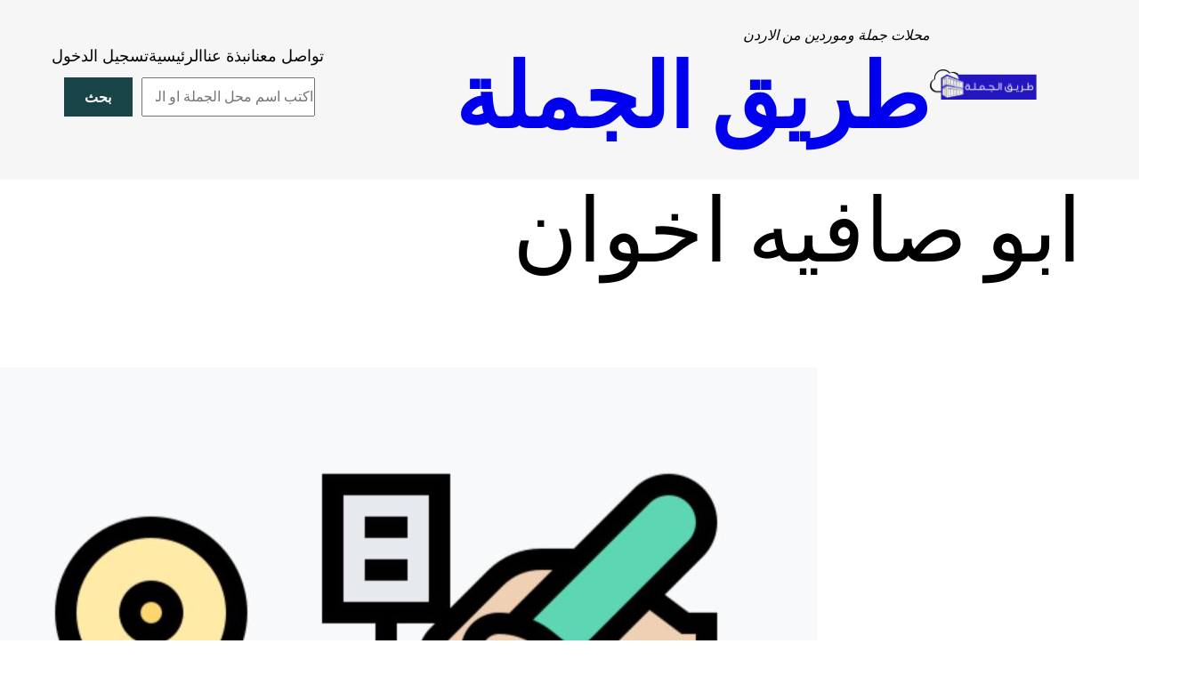

--- FILE ---
content_type: text/html; charset=UTF-8
request_url: https://jomlahway.com/%D8%AA%D8%AC%D9%87%D9%8A%D8%B2%D8%A7%D8%AA-%D9%85%D9%83%D8%AA%D8%A8%D9%8A%D8%A9/%D8%A7%D8%A8%D9%88-%D8%B5%D8%A7%D9%81%D9%8A%D9%87-%D8%A7%D8%AE%D9%88%D8%A7%D9%86/7084/
body_size: 23634
content:
<!DOCTYPE html>
<html dir="rtl" lang="ar" prefix="og: https://ogp.me/ns#">
<head>
	<meta charset="UTF-8" />
	<meta name="viewport" content="width=device-width, initial-scale=1" />

<!-- تحسين محرك البحث بواسطة رانك ماث - https://rankmath.com/ -->
<meta name="description" content="مورد بضائع جملة في الاردن ابو صافيه اخوان"/>
<meta name="robots" content="follow, index, max-snippet:-1, max-video-preview:-1, max-image-preview:large"/>
<link rel="canonical" href="https://jomlahway.com/%d8%aa%d8%ac%d9%87%d9%8a%d8%b2%d8%a7%d8%aa-%d9%85%d9%83%d8%aa%d8%a8%d9%8a%d8%a9/%d8%a7%d8%a8%d9%88-%d8%b5%d8%a7%d9%81%d9%8a%d9%87-%d8%a7%d8%ae%d9%88%d8%a7%d9%86/7084/" />
<meta property="og:locale" content="ar_AR" />
<meta property="og:type" content="article" />
<meta property="og:title" content="ابو صافيه اخوان - طريق الجملة" />
<meta property="og:description" content="مورد بضائع جملة في الاردن ابو صافيه اخوان" />
<meta property="og:url" content="https://jomlahway.com/%d8%aa%d8%ac%d9%87%d9%8a%d8%b2%d8%a7%d8%aa-%d9%85%d9%83%d8%aa%d8%a8%d9%8a%d8%a9/%d8%a7%d8%a8%d9%88-%d8%b5%d8%a7%d9%81%d9%8a%d9%87-%d8%a7%d8%ae%d9%88%d8%a7%d9%86/7084/" />
<meta property="og:site_name" content="طريق الجملة" />
<meta property="article:publisher" content="https://www.facebook.com/jomlahway/" />
<meta property="article:tag" content="اجهزة مكتبية" />
<meta property="article:tag" content="ادوات مكتبية" />
<meta property="article:tag" content="الاليات انشائية" />
<meta property="article:tag" content="عاكسات انارة" />
<meta property="article:tag" content="قرطاسية" />
<meta property="article:tag" content="معدات صناعية" />
<meta property="article:section" content="تجهيزات مكتبية" />
<meta property="og:updated_time" content="2022-09-26T11:48:47+03:00" />
<meta property="og:image" content="https://jomlahway.com/wp-content/uploads/2022/03/323d298e-05f2-488a-ab28-3e3e3975b4fd.jpg" />
<meta property="og:image:secure_url" content="https://jomlahway.com/wp-content/uploads/2022/03/323d298e-05f2-488a-ab28-3e3e3975b4fd.jpg" />
<meta property="og:image:width" content="954" />
<meta property="og:image:height" content="895" />
<meta property="og:image:alt" content="ابو صافيه اخوان" />
<meta property="og:image:type" content="image/jpeg" />
<meta property="article:published_time" content="2022-06-17T23:00:05+03:00" />
<meta property="article:modified_time" content="2022-09-26T11:48:47+03:00" />
<meta name="twitter:card" content="summary_large_image" />
<meta name="twitter:title" content="ابو صافيه اخوان - طريق الجملة" />
<meta name="twitter:description" content="مورد بضائع جملة في الاردن ابو صافيه اخوان" />
<meta name="twitter:site" content="@nagdawi" />
<meta name="twitter:creator" content="@nagdawi" />
<meta name="twitter:image" content="https://jomlahway.com/wp-content/uploads/2022/03/323d298e-05f2-488a-ab28-3e3e3975b4fd.jpg" />
<meta name="twitter:label1" content="كُتب بواسطة" />
<meta name="twitter:data1" content="waedalkiswany99" />
<meta name="twitter:label2" content="مدة القراءة" />
<meta name="twitter:data2" content="أقل من دقيقة" />
<script type="application/ld+json" class="rank-math-schema">{"@context":"https://schema.org","@graph":[{"@type":"Organization","@id":"https://jomlahway.com/#organization","name":"\u062f\u0644\u064a\u0644 \u0627\u0644\u062c\u0645\u0644\u0629","sameAs":["https://www.facebook.com/jomlahway/","https://twitter.com/nagdawi"],"logo":{"@type":"ImageObject","@id":"https://jomlahway.com/#logo","url":"https://jomlahway.com/wp-content/uploads/2022/02/%d8%b7%d8%b1%d9%8a%d9%82-%d8%a7%d9%84%d8%ac%d9%85%d9%84%d8%a9-%d9%85%d8%b1%d8%a8%d8%b9.png","contentUrl":"https://jomlahway.com/wp-content/uploads/2022/02/%d8%b7%d8%b1%d9%8a%d9%82-%d8%a7%d9%84%d8%ac%d9%85%d9%84%d8%a9-%d9%85%d8%b1%d8%a8%d8%b9.png","caption":"\u0637\u0631\u064a\u0642 \u0627\u0644\u062c\u0645\u0644\u0629","inLanguage":"ar","width":"500","height":"500"}},{"@type":"WebSite","@id":"https://jomlahway.com/#website","url":"https://jomlahway.com","name":"\u0637\u0631\u064a\u0642 \u0627\u0644\u062c\u0645\u0644\u0629","publisher":{"@id":"https://jomlahway.com/#organization"},"inLanguage":"ar"},{"@type":"ImageObject","@id":"https://jomlahway.com/wp-content/uploads/2022/03/323d298e-05f2-488a-ab28-3e3e3975b4fd.jpg","url":"https://jomlahway.com/wp-content/uploads/2022/03/323d298e-05f2-488a-ab28-3e3e3975b4fd.jpg","width":"954","height":"895","inLanguage":"ar"},{"@type":"BreadcrumbList","@id":"https://jomlahway.com/%d8%aa%d8%ac%d9%87%d9%8a%d8%b2%d8%a7%d8%aa-%d9%85%d9%83%d8%aa%d8%a8%d9%8a%d8%a9/%d8%a7%d8%a8%d9%88-%d8%b5%d8%a7%d9%81%d9%8a%d9%87-%d8%a7%d8%ae%d9%88%d8%a7%d9%86/7084/#breadcrumb","itemListElement":[{"@type":"ListItem","position":"1","item":{"@id":"https://jomlahway.com","name":"Home"}},{"@type":"ListItem","position":"2","item":{"@id":"https://jomlahway.com/%d8%aa%d8%ac%d9%87%d9%8a%d8%b2%d8%a7%d8%aa-%d9%85%d9%83%d8%aa%d8%a8%d9%8a%d8%a9/%d8%a7%d8%a8%d9%88-%d8%b5%d8%a7%d9%81%d9%8a%d9%87-%d8%a7%d8%ae%d9%88%d8%a7%d9%86/7084/","name":"\u0627\u0628\u0648 \u0635\u0627\u0641\u064a\u0647 \u0627\u062e\u0648\u0627\u0646"}}]},{"@type":"WebPage","@id":"https://jomlahway.com/%d8%aa%d8%ac%d9%87%d9%8a%d8%b2%d8%a7%d8%aa-%d9%85%d9%83%d8%aa%d8%a8%d9%8a%d8%a9/%d8%a7%d8%a8%d9%88-%d8%b5%d8%a7%d9%81%d9%8a%d9%87-%d8%a7%d8%ae%d9%88%d8%a7%d9%86/7084/#webpage","url":"https://jomlahway.com/%d8%aa%d8%ac%d9%87%d9%8a%d8%b2%d8%a7%d8%aa-%d9%85%d9%83%d8%aa%d8%a8%d9%8a%d8%a9/%d8%a7%d8%a8%d9%88-%d8%b5%d8%a7%d9%81%d9%8a%d9%87-%d8%a7%d8%ae%d9%88%d8%a7%d9%86/7084/","name":"\u0627\u0628\u0648 \u0635\u0627\u0641\u064a\u0647 \u0627\u062e\u0648\u0627\u0646 - \u0637\u0631\u064a\u0642 \u0627\u0644\u062c\u0645\u0644\u0629","datePublished":"2022-06-17T23:00:05+03:00","dateModified":"2022-09-26T11:48:47+03:00","isPartOf":{"@id":"https://jomlahway.com/#website"},"primaryImageOfPage":{"@id":"https://jomlahway.com/wp-content/uploads/2022/03/323d298e-05f2-488a-ab28-3e3e3975b4fd.jpg"},"inLanguage":"ar","breadcrumb":{"@id":"https://jomlahway.com/%d8%aa%d8%ac%d9%87%d9%8a%d8%b2%d8%a7%d8%aa-%d9%85%d9%83%d8%aa%d8%a8%d9%8a%d8%a9/%d8%a7%d8%a8%d9%88-%d8%b5%d8%a7%d9%81%d9%8a%d9%87-%d8%a7%d8%ae%d9%88%d8%a7%d9%86/7084/#breadcrumb"}},{"@type":"Person","@id":"https://jomlahway.com/%d8%aa%d8%ac%d9%87%d9%8a%d8%b2%d8%a7%d8%aa-%d9%85%d9%83%d8%aa%d8%a8%d9%8a%d8%a9/%d8%a7%d8%a8%d9%88-%d8%b5%d8%a7%d9%81%d9%8a%d9%87-%d8%a7%d8%ae%d9%88%d8%a7%d9%86/7084/#author","name":"waedalkiswany99","image":{"@type":"ImageObject","@id":"https://secure.gravatar.com/avatar/37f94546f068358dfc9f82b535c5abc5f6755c09d775a9ea00c471180330b6e9?s=96&amp;d=mm&amp;r=g","url":"https://secure.gravatar.com/avatar/37f94546f068358dfc9f82b535c5abc5f6755c09d775a9ea00c471180330b6e9?s=96&amp;d=mm&amp;r=g","caption":"waedalkiswany99","inLanguage":"ar"},"sameAs":["https://ethereumcode.net"],"worksFor":{"@id":"https://jomlahway.com/#organization"}},{"@type":"BlogPosting","headline":"\u0627\u0628\u0648 \u0635\u0627\u0641\u064a\u0647 \u0627\u062e\u0648\u0627\u0646 - \u0637\u0631\u064a\u0642 \u0627\u0644\u062c\u0645\u0644\u0629","datePublished":"2022-06-17T23:00:05+03:00","dateModified":"2022-09-26T11:48:47+03:00","author":{"@id":"https://jomlahway.com/%d8%aa%d8%ac%d9%87%d9%8a%d8%b2%d8%a7%d8%aa-%d9%85%d9%83%d8%aa%d8%a8%d9%8a%d8%a9/%d8%a7%d8%a8%d9%88-%d8%b5%d8%a7%d9%81%d9%8a%d9%87-%d8%a7%d8%ae%d9%88%d8%a7%d9%86/7084/#author","name":"waedalkiswany99"},"publisher":{"@id":"https://jomlahway.com/#organization"},"description":"\u0645\u0648\u0631\u062f \u0628\u0636\u0627\u0626\u0639 \u062c\u0645\u0644\u0629 \u0641\u064a \u0627\u0644\u0627\u0631\u062f\u0646 \u0627\u0628\u0648 \u0635\u0627\u0641\u064a\u0647 \u0627\u062e\u0648\u0627\u0646","name":"\u0627\u0628\u0648 \u0635\u0627\u0641\u064a\u0647 \u0627\u062e\u0648\u0627\u0646 - \u0637\u0631\u064a\u0642 \u0627\u0644\u062c\u0645\u0644\u0629","@id":"https://jomlahway.com/%d8%aa%d8%ac%d9%87%d9%8a%d8%b2%d8%a7%d8%aa-%d9%85%d9%83%d8%aa%d8%a8%d9%8a%d8%a9/%d8%a7%d8%a8%d9%88-%d8%b5%d8%a7%d9%81%d9%8a%d9%87-%d8%a7%d8%ae%d9%88%d8%a7%d9%86/7084/#richSnippet","isPartOf":{"@id":"https://jomlahway.com/%d8%aa%d8%ac%d9%87%d9%8a%d8%b2%d8%a7%d8%aa-%d9%85%d9%83%d8%aa%d8%a8%d9%8a%d8%a9/%d8%a7%d8%a8%d9%88-%d8%b5%d8%a7%d9%81%d9%8a%d9%87-%d8%a7%d8%ae%d9%88%d8%a7%d9%86/7084/#webpage"},"image":{"@id":"https://jomlahway.com/wp-content/uploads/2022/03/323d298e-05f2-488a-ab28-3e3e3975b4fd.jpg"},"inLanguage":"ar","mainEntityOfPage":{"@id":"https://jomlahway.com/%d8%aa%d8%ac%d9%87%d9%8a%d8%b2%d8%a7%d8%aa-%d9%85%d9%83%d8%aa%d8%a8%d9%8a%d8%a9/%d8%a7%d8%a8%d9%88-%d8%b5%d8%a7%d9%81%d9%8a%d9%87-%d8%a7%d8%ae%d9%88%d8%a7%d9%86/7084/#webpage"}}]}</script>
<!-- /إضافة تحسين محركات البحث لووردبريس Rank Math -->

<title>ابو صافيه اخوان - طريق الجملة</title>
<link rel='dns-prefetch' href='//www.googletagmanager.com' />
<link rel="alternate" type="application/rss+xml" title="طريق الجملة &laquo; الخلاصة" href="https://jomlahway.com/feed/" />
<link rel="alternate" type="application/rss+xml" title="طريق الجملة &laquo; خلاصة التعليقات" href="https://jomlahway.com/comments/feed/" />
<link rel="alternate" type="application/rss+xml" title="طريق الجملة &laquo; ابو صافيه اخوان خلاصة التعليقات" href="https://jomlahway.com/%d8%aa%d8%ac%d9%87%d9%8a%d8%b2%d8%a7%d8%aa-%d9%85%d9%83%d8%aa%d8%a8%d9%8a%d8%a9/%d8%a7%d8%a8%d9%88-%d8%b5%d8%a7%d9%81%d9%8a%d9%87-%d8%a7%d8%ae%d9%88%d8%a7%d9%86/7084/feed/" />
<link rel="alternate" title="oEmbed (JSON)" type="application/json+oembed" href="https://jomlahway.com/wp-json/oembed/1.0/embed?url=https%3A%2F%2Fjomlahway.com%2F%25d8%25aa%25d8%25ac%25d9%2587%25d9%258a%25d8%25b2%25d8%25a7%25d8%25aa-%25d9%2585%25d9%2583%25d8%25aa%25d8%25a8%25d9%258a%25d8%25a9%2F%25d8%25a7%25d8%25a8%25d9%2588-%25d8%25b5%25d8%25a7%25d9%2581%25d9%258a%25d9%2587-%25d8%25a7%25d8%25ae%25d9%2588%25d8%25a7%25d9%2586%2F7084%2F" />
<link rel="alternate" title="oEmbed (XML)" type="text/xml+oembed" href="https://jomlahway.com/wp-json/oembed/1.0/embed?url=https%3A%2F%2Fjomlahway.com%2F%25d8%25aa%25d8%25ac%25d9%2587%25d9%258a%25d8%25b2%25d8%25a7%25d8%25aa-%25d9%2585%25d9%2583%25d8%25aa%25d8%25a8%25d9%258a%25d8%25a9%2F%25d8%25a7%25d8%25a8%25d9%2588-%25d8%25b5%25d8%25a7%25d9%2581%25d9%258a%25d9%2587-%25d8%25a7%25d8%25ae%25d9%2588%25d8%25a7%25d9%2586%2F7084%2F&#038;format=xml" />
<style id='wp-img-auto-sizes-contain-inline-css'>
img:is([sizes=auto i],[sizes^="auto," i]){contain-intrinsic-size:3000px 1500px}
/*# sourceURL=wp-img-auto-sizes-contain-inline-css */
</style>
<link rel='stylesheet' id='uagb-block-positioning-css-css' href='https://jomlahway.com/wp-content/plugins/ultimate-addons-for-gutenberg/assets/css/spectra-block-positioning.min.css?ver=2.19.18' media='all' />
<link rel='stylesheet' id='uagb-style-rtl-css' href='https://jomlahway.com/wp-content/plugins/ultimate-addons-for-gutenberg/assets/css/style-blocks-rtl.min.css?ver=2.19.18' media='all' />
<link rel='stylesheet' id='uag-style-6617151-css' href='https://jomlahway.com/wp-content/uploads/uag-plugin/assets/6617000/uag-css-6617151.css?ver=1769018064' media='all' />
<link rel='stylesheet' id='uag-style-11390-css' href='https://jomlahway.com/wp-content/uploads/uag-plugin/assets/11000/uag-css-11390.css?ver=1769018064' media='all' />
<link rel='stylesheet' id='uag-style-9101-css' href='https://jomlahway.com/wp-content/uploads/uag-plugin/assets/9000/uag-css-9101.css?ver=1769018064' media='all' />
<link rel='stylesheet' id='uag-style-6624-css' href='https://jomlahway.com/wp-content/uploads/uag-plugin/assets/7000/uag-css-6624.css?ver=1769018064' media='all' />
<link rel='stylesheet' id='uag-style-6617-css' href='https://jomlahway.com/wp-content/uploads/uag-plugin/assets/7000/uag-css-6617.css?ver=1769018064' media='all' />
<link rel='stylesheet' id='uag-style-6584-css' href='https://jomlahway.com/wp-content/uploads/uag-plugin/assets/7000/uag-css-6584.css?ver=1769018064' media='all' />
<link rel='stylesheet' id='uag-style-4999-css' href='https://jomlahway.com/wp-content/uploads/uag-plugin/assets/5000/uag-css-4999.css?ver=1769018064' media='all' />
<link rel='stylesheet' id='uag-style-4151-css' href='https://jomlahway.com/wp-content/uploads/uag-plugin/assets/4000/uag-css-4151.css?ver=1769018064' media='all' />
<link rel='stylesheet' id='uag-style-4038-css' href='https://jomlahway.com/wp-content/uploads/uag-plugin/assets/4000/uag-css-4038.css?ver=1769018064' media='all' />
<style id='wp-block-site-logo-inline-css'>
.wp-block-site-logo{box-sizing:border-box;line-height:0}.wp-block-site-logo a{display:inline-block;line-height:0}.wp-block-site-logo.is-default-size img{height:auto;width:120px}.wp-block-site-logo img{height:auto;max-width:100%}.wp-block-site-logo a,.wp-block-site-logo img{border-radius:inherit}.wp-block-site-logo.aligncenter{margin-left:auto;margin-right:auto;text-align:center}:root :where(.wp-block-site-logo.is-style-rounded){border-radius:9999px}
/*# sourceURL=https://jomlahway.com/wp-includes/blocks/site-logo/style.min.css */
</style>
<style id='wp-block-site-tagline-inline-css'>
.wp-block-site-tagline{box-sizing:border-box}
/*# sourceURL=https://jomlahway.com/wp-includes/blocks/site-tagline/style.min.css */
</style>
<style id='wp-block-site-title-inline-css'>
.wp-block-site-title{box-sizing:border-box}.wp-block-site-title :where(a){color:inherit;font-family:inherit;font-size:inherit;font-style:inherit;font-weight:inherit;letter-spacing:inherit;line-height:inherit;text-decoration:inherit}
/*# sourceURL=https://jomlahway.com/wp-includes/blocks/site-title/style.min.css */
</style>
<style id='wp-block-group-inline-css'>
.wp-block-group{box-sizing:border-box}:where(.wp-block-group.wp-block-group-is-layout-constrained){position:relative}
/*# sourceURL=https://jomlahway.com/wp-includes/blocks/group/style.min.css */
</style>
<style id='wp-block-group-theme-inline-css'>
:where(.wp-block-group.has-background){padding:1.25em 2.375em}
/*# sourceURL=https://jomlahway.com/wp-includes/blocks/group/theme.min.css */
</style>
<style id='wp-block-navigation-link-inline-css'>
.wp-block-navigation .wp-block-navigation-item__label{overflow-wrap:break-word}.wp-block-navigation .wp-block-navigation-item__description{display:none}.link-ui-tools{outline:1px solid #f0f0f0;padding:8px}.link-ui-block-inserter{padding-top:8px}.link-ui-block-inserter__back{margin-right:8px;text-transform:uppercase}
/*# sourceURL=https://jomlahway.com/wp-includes/blocks/navigation-link/style.min.css */
</style>
<link rel='stylesheet' id='wp-block-navigation-rtl-css' href='https://jomlahway.com/wp-includes/blocks/navigation/style-rtl.min.css?ver=6.9' media='all' />
<style id='wp-block-search-inline-css'>
.wp-block-search__button{margin-right:10px;word-break:normal}.wp-block-search__button.has-icon{line-height:0}.wp-block-search__button svg{height:1.25em;min-height:24px;min-width:24px;width:1.25em;fill:currentColor;vertical-align:text-bottom}:where(.wp-block-search__button){border:1px solid #ccc;padding:6px 10px}.wp-block-search__inside-wrapper{display:flex;flex:auto;flex-wrap:nowrap;max-width:100%}.wp-block-search__label{width:100%}.wp-block-search.wp-block-search__button-only .wp-block-search__button{box-sizing:border-box;display:flex;flex-shrink:0;justify-content:center;margin-right:0;max-width:100%}.wp-block-search.wp-block-search__button-only .wp-block-search__inside-wrapper{min-width:0!important;transition-property:width}.wp-block-search.wp-block-search__button-only .wp-block-search__input{flex-basis:100%;transition-duration:.3s}.wp-block-search.wp-block-search__button-only.wp-block-search__searchfield-hidden,.wp-block-search.wp-block-search__button-only.wp-block-search__searchfield-hidden .wp-block-search__inside-wrapper{overflow:hidden}.wp-block-search.wp-block-search__button-only.wp-block-search__searchfield-hidden .wp-block-search__input{border-left-width:0!important;border-right-width:0!important;flex-basis:0;flex-grow:0;margin:0;min-width:0!important;padding-left:0!important;padding-right:0!important;width:0!important}:where(.wp-block-search__input){appearance:none;border:1px solid #949494;flex-grow:1;font-family:inherit;font-size:inherit;font-style:inherit;font-weight:inherit;letter-spacing:inherit;line-height:inherit;margin-left:0;margin-right:0;min-width:3rem;padding:8px;text-decoration:unset!important;text-transform:inherit}:where(.wp-block-search__button-inside .wp-block-search__inside-wrapper){background-color:#fff;border:1px solid #949494;box-sizing:border-box;padding:4px}:where(.wp-block-search__button-inside .wp-block-search__inside-wrapper) .wp-block-search__input{border:none;border-radius:0;padding:0 4px}:where(.wp-block-search__button-inside .wp-block-search__inside-wrapper) .wp-block-search__input:focus{outline:none}:where(.wp-block-search__button-inside .wp-block-search__inside-wrapper) :where(.wp-block-search__button){padding:4px 8px}.wp-block-search.aligncenter .wp-block-search__inside-wrapper{margin:auto}.wp-block[data-align=right] .wp-block-search.wp-block-search__button-only .wp-block-search__inside-wrapper{float:left}
/*# sourceURL=https://jomlahway.com/wp-includes/blocks/search/style.min.css */
</style>
<style id='wp-block-search-theme-inline-css'>
.wp-block-search .wp-block-search__label{font-weight:700}.wp-block-search__button{border:1px solid #ccc;padding:.375em .625em}
/*# sourceURL=https://jomlahway.com/wp-includes/blocks/search/theme.min.css */
</style>
<style id='wp-block-paragraph-inline-css'>
.is-small-text{font-size:.875em}.is-regular-text{font-size:1em}.is-large-text{font-size:2.25em}.is-larger-text{font-size:3em}.has-drop-cap:not(:focus):first-letter{float:right;font-size:8.4em;font-style:normal;font-weight:100;line-height:.68;margin:.05em 0 0 .1em;text-transform:uppercase}body.rtl .has-drop-cap:not(:focus):first-letter{float:none;margin-right:.1em}p.has-drop-cap.has-background{overflow:hidden}:root :where(p.has-background){padding:1.25em 2.375em}:where(p.has-text-color:not(.has-link-color)) a{color:inherit}p.has-text-align-left[style*="writing-mode:vertical-lr"],p.has-text-align-right[style*="writing-mode:vertical-rl"]{rotate:180deg}
/*# sourceURL=https://jomlahway.com/wp-includes/blocks/paragraph/style.min.css */
</style>
<style id='wp-block-template-part-theme-inline-css'>
:root :where(.wp-block-template-part.has-background){margin-bottom:0;margin-top:0;padding:1.25em 2.375em}
/*# sourceURL=https://jomlahway.com/wp-includes/blocks/template-part/theme.min.css */
</style>
<style id='wp-block-post-title-inline-css'>
.wp-block-post-title{box-sizing:border-box;word-break:break-word}.wp-block-post-title :where(a){display:inline-block;font-family:inherit;font-size:inherit;font-style:inherit;font-weight:inherit;letter-spacing:inherit;line-height:inherit;text-decoration:inherit}
/*# sourceURL=https://jomlahway.com/wp-includes/blocks/post-title/style.min.css */
</style>
<style id='wp-block-post-featured-image-inline-css'>
.wp-block-post-featured-image{margin-left:0;margin-right:0}.wp-block-post-featured-image a{display:block;height:100%}.wp-block-post-featured-image :where(img){box-sizing:border-box;height:auto;max-width:100%;vertical-align:bottom;width:100%}.wp-block-post-featured-image.alignfull img,.wp-block-post-featured-image.alignwide img{width:100%}.wp-block-post-featured-image .wp-block-post-featured-image__overlay.has-background-dim{background-color:#000;inset:0;position:absolute}.wp-block-post-featured-image{position:relative}.wp-block-post-featured-image .wp-block-post-featured-image__overlay.has-background-gradient{background-color:initial}.wp-block-post-featured-image .wp-block-post-featured-image__overlay.has-background-dim-0{opacity:0}.wp-block-post-featured-image .wp-block-post-featured-image__overlay.has-background-dim-10{opacity:.1}.wp-block-post-featured-image .wp-block-post-featured-image__overlay.has-background-dim-20{opacity:.2}.wp-block-post-featured-image .wp-block-post-featured-image__overlay.has-background-dim-30{opacity:.3}.wp-block-post-featured-image .wp-block-post-featured-image__overlay.has-background-dim-40{opacity:.4}.wp-block-post-featured-image .wp-block-post-featured-image__overlay.has-background-dim-50{opacity:.5}.wp-block-post-featured-image .wp-block-post-featured-image__overlay.has-background-dim-60{opacity:.6}.wp-block-post-featured-image .wp-block-post-featured-image__overlay.has-background-dim-70{opacity:.7}.wp-block-post-featured-image .wp-block-post-featured-image__overlay.has-background-dim-80{opacity:.8}.wp-block-post-featured-image .wp-block-post-featured-image__overlay.has-background-dim-90{opacity:.9}.wp-block-post-featured-image .wp-block-post-featured-image__overlay.has-background-dim-100{opacity:1}.wp-block-post-featured-image:where(.alignleft,.alignright){width:100%}
/*# sourceURL=https://jomlahway.com/wp-includes/blocks/post-featured-image/style.min.css */
</style>
<style id='wp-block-columns-inline-css'>
.wp-block-columns{box-sizing:border-box;display:flex;flex-wrap:wrap!important}@media (min-width:782px){.wp-block-columns{flex-wrap:nowrap!important}}.wp-block-columns{align-items:normal!important}.wp-block-columns.are-vertically-aligned-top{align-items:flex-start}.wp-block-columns.are-vertically-aligned-center{align-items:center}.wp-block-columns.are-vertically-aligned-bottom{align-items:flex-end}@media (max-width:781px){.wp-block-columns:not(.is-not-stacked-on-mobile)>.wp-block-column{flex-basis:100%!important}}@media (min-width:782px){.wp-block-columns:not(.is-not-stacked-on-mobile)>.wp-block-column{flex-basis:0;flex-grow:1}.wp-block-columns:not(.is-not-stacked-on-mobile)>.wp-block-column[style*=flex-basis]{flex-grow:0}}.wp-block-columns.is-not-stacked-on-mobile{flex-wrap:nowrap!important}.wp-block-columns.is-not-stacked-on-mobile>.wp-block-column{flex-basis:0;flex-grow:1}.wp-block-columns.is-not-stacked-on-mobile>.wp-block-column[style*=flex-basis]{flex-grow:0}:where(.wp-block-columns){margin-bottom:1.75em}:where(.wp-block-columns.has-background){padding:1.25em 2.375em}.wp-block-column{flex-grow:1;min-width:0;overflow-wrap:break-word;word-break:break-word}.wp-block-column.is-vertically-aligned-top{align-self:flex-start}.wp-block-column.is-vertically-aligned-center{align-self:center}.wp-block-column.is-vertically-aligned-bottom{align-self:flex-end}.wp-block-column.is-vertically-aligned-stretch{align-self:stretch}.wp-block-column.is-vertically-aligned-bottom,.wp-block-column.is-vertically-aligned-center,.wp-block-column.is-vertically-aligned-top{width:100%}
/*# sourceURL=https://jomlahway.com/wp-includes/blocks/columns/style.min.css */
</style>
<style id='wp-block-separator-inline-css'>
@charset "UTF-8";.wp-block-separator{border:none;border-top:2px solid}:root :where(.wp-block-separator.is-style-dots){height:auto;line-height:1;text-align:center}:root :where(.wp-block-separator.is-style-dots):before{color:currentColor;content:"···";font-family:serif;font-size:1.5em;letter-spacing:2em;padding-left:2em}.wp-block-separator.is-style-dots{background:none!important;border:none!important}
/*# sourceURL=https://jomlahway.com/wp-includes/blocks/separator/style.min.css */
</style>
<style id='wp-block-separator-theme-inline-css'>
.wp-block-separator.has-css-opacity{opacity:.4}.wp-block-separator{border:none;border-bottom:2px solid;margin-left:auto;margin-right:auto}.wp-block-separator.has-alpha-channel-opacity{opacity:1}.wp-block-separator:not(.is-style-wide):not(.is-style-dots){width:100px}.wp-block-separator.has-background:not(.is-style-dots){border-bottom:none;height:1px}.wp-block-separator.has-background:not(.is-style-wide):not(.is-style-dots){height:2px}
/*# sourceURL=https://jomlahway.com/wp-includes/blocks/separator/theme.min.css */
</style>
<style id='wp-block-post-content-inline-css'>
.wp-block-post-content{display:flow-root}
/*# sourceURL=https://jomlahway.com/wp-includes/blocks/post-content/style.min.css */
</style>
<style id='wp-block-post-terms-inline-css'>
.wp-block-post-terms{box-sizing:border-box}.wp-block-post-terms .wp-block-post-terms__separator{white-space:pre-wrap}
/*# sourceURL=https://jomlahway.com/wp-includes/blocks/post-terms/style.min.css */
</style>
<style id='wp-block-spacer-inline-css'>
.wp-block-spacer{clear:both}
/*# sourceURL=https://jomlahway.com/wp-includes/blocks/spacer/style.min.css */
</style>
<style id='wp-block-image-inline-css'>
.wp-block-image>a,.wp-block-image>figure>a{display:inline-block}.wp-block-image img{box-sizing:border-box;height:auto;max-width:100%;vertical-align:bottom}@media not (prefers-reduced-motion){.wp-block-image img.hide{visibility:hidden}.wp-block-image img.show{animation:show-content-image .4s}}.wp-block-image[style*=border-radius] img,.wp-block-image[style*=border-radius]>a{border-radius:inherit}.wp-block-image.has-custom-border img{box-sizing:border-box}.wp-block-image.aligncenter{text-align:center}.wp-block-image.alignfull>a,.wp-block-image.alignwide>a{width:100%}.wp-block-image.alignfull img,.wp-block-image.alignwide img{height:auto;width:100%}.wp-block-image .aligncenter,.wp-block-image .alignleft,.wp-block-image .alignright,.wp-block-image.aligncenter,.wp-block-image.alignleft,.wp-block-image.alignright{display:table}.wp-block-image .aligncenter>figcaption,.wp-block-image .alignleft>figcaption,.wp-block-image .alignright>figcaption,.wp-block-image.aligncenter>figcaption,.wp-block-image.alignleft>figcaption,.wp-block-image.alignright>figcaption{caption-side:bottom;display:table-caption}.wp-block-image .alignleft{float:left;margin:.5em 1em .5em 0}.wp-block-image .alignright{float:right;margin:.5em 0 .5em 1em}.wp-block-image .aligncenter{margin-left:auto;margin-right:auto}.wp-block-image :where(figcaption){margin-bottom:1em;margin-top:.5em}.wp-block-image.is-style-circle-mask img{border-radius:9999px}@supports ((-webkit-mask-image:none) or (mask-image:none)) or (-webkit-mask-image:none){.wp-block-image.is-style-circle-mask img{border-radius:0;-webkit-mask-image:url('data:image/svg+xml;utf8,<svg viewBox="0 0 100 100" xmlns="http://www.w3.org/2000/svg"><circle cx="50" cy="50" r="50"/></svg>');mask-image:url('data:image/svg+xml;utf8,<svg viewBox="0 0 100 100" xmlns="http://www.w3.org/2000/svg"><circle cx="50" cy="50" r="50"/></svg>');mask-mode:alpha;-webkit-mask-position:center;mask-position:center;-webkit-mask-repeat:no-repeat;mask-repeat:no-repeat;-webkit-mask-size:contain;mask-size:contain}}:root :where(.wp-block-image.is-style-rounded img,.wp-block-image .is-style-rounded img){border-radius:9999px}.wp-block-image figure{margin:0}.wp-lightbox-container{display:flex;flex-direction:column;position:relative}.wp-lightbox-container img{cursor:zoom-in}.wp-lightbox-container img:hover+button{opacity:1}.wp-lightbox-container button{align-items:center;backdrop-filter:blur(16px) saturate(180%);background-color:#5a5a5a40;border:none;border-radius:4px;cursor:zoom-in;display:flex;height:20px;justify-content:center;left:16px;opacity:0;padding:0;position:absolute;text-align:center;top:16px;width:20px;z-index:100}@media not (prefers-reduced-motion){.wp-lightbox-container button{transition:opacity .2s ease}}.wp-lightbox-container button:focus-visible{outline:3px auto #5a5a5a40;outline:3px auto -webkit-focus-ring-color;outline-offset:3px}.wp-lightbox-container button:hover{cursor:pointer;opacity:1}.wp-lightbox-container button:focus{opacity:1}.wp-lightbox-container button:focus,.wp-lightbox-container button:hover,.wp-lightbox-container button:not(:hover):not(:active):not(.has-background){background-color:#5a5a5a40;border:none}.wp-lightbox-overlay{box-sizing:border-box;cursor:zoom-out;height:100vh;overflow:hidden;position:fixed;right:0;top:0;visibility:hidden;width:100%;z-index:100000}.wp-lightbox-overlay .close-button{align-items:center;cursor:pointer;display:flex;justify-content:center;left:calc(env(safe-area-inset-left) + 16px);min-height:40px;min-width:40px;padding:0;position:absolute;top:calc(env(safe-area-inset-top) + 16px);z-index:5000000}.wp-lightbox-overlay .close-button:focus,.wp-lightbox-overlay .close-button:hover,.wp-lightbox-overlay .close-button:not(:hover):not(:active):not(.has-background){background:none;border:none}.wp-lightbox-overlay .lightbox-image-container{height:var(--wp--lightbox-container-height);overflow:hidden;position:absolute;right:50%;top:50%;transform:translate(50%,-50%);transform-origin:top right;width:var(--wp--lightbox-container-width);z-index:9999999999}.wp-lightbox-overlay .wp-block-image{align-items:center;box-sizing:border-box;display:flex;height:100%;justify-content:center;margin:0;position:relative;transform-origin:100% 0;width:100%;z-index:3000000}.wp-lightbox-overlay .wp-block-image img{height:var(--wp--lightbox-image-height);min-height:var(--wp--lightbox-image-height);min-width:var(--wp--lightbox-image-width);width:var(--wp--lightbox-image-width)}.wp-lightbox-overlay .wp-block-image figcaption{display:none}.wp-lightbox-overlay button{background:none;border:none}.wp-lightbox-overlay .scrim{background-color:#fff;height:100%;opacity:.9;position:absolute;width:100%;z-index:2000000}.wp-lightbox-overlay.active{visibility:visible}@media not (prefers-reduced-motion){.wp-lightbox-overlay.active{animation:turn-on-visibility .25s both}.wp-lightbox-overlay.active img{animation:turn-on-visibility .35s both}.wp-lightbox-overlay.show-closing-animation:not(.active){animation:turn-off-visibility .35s both}.wp-lightbox-overlay.show-closing-animation:not(.active) img{animation:turn-off-visibility .25s both}.wp-lightbox-overlay.zoom.active{animation:none;opacity:1;visibility:visible}.wp-lightbox-overlay.zoom.active .lightbox-image-container{animation:lightbox-zoom-in .4s}.wp-lightbox-overlay.zoom.active .lightbox-image-container img{animation:none}.wp-lightbox-overlay.zoom.active .scrim{animation:turn-on-visibility .4s forwards}.wp-lightbox-overlay.zoom.show-closing-animation:not(.active){animation:none}.wp-lightbox-overlay.zoom.show-closing-animation:not(.active) .lightbox-image-container{animation:lightbox-zoom-out .4s}.wp-lightbox-overlay.zoom.show-closing-animation:not(.active) .lightbox-image-container img{animation:none}.wp-lightbox-overlay.zoom.show-closing-animation:not(.active) .scrim{animation:turn-off-visibility .4s forwards}}@keyframes show-content-image{0%{visibility:hidden}99%{visibility:hidden}to{visibility:visible}}@keyframes turn-on-visibility{0%{opacity:0}to{opacity:1}}@keyframes turn-off-visibility{0%{opacity:1;visibility:visible}99%{opacity:0;visibility:visible}to{opacity:0;visibility:hidden}}@keyframes lightbox-zoom-in{0%{transform:translate(calc(((-100vw + var(--wp--lightbox-scrollbar-width))/2 + var(--wp--lightbox-initial-left-position))*-1),calc(-50vh + var(--wp--lightbox-initial-top-position))) scale(var(--wp--lightbox-scale))}to{transform:translate(50%,-50%) scale(1)}}@keyframes lightbox-zoom-out{0%{transform:translate(50%,-50%) scale(1);visibility:visible}99%{visibility:visible}to{transform:translate(calc(((-100vw + var(--wp--lightbox-scrollbar-width))/2 + var(--wp--lightbox-initial-left-position))*-1),calc(-50vh + var(--wp--lightbox-initial-top-position))) scale(var(--wp--lightbox-scale));visibility:hidden}}
/*# sourceURL=https://jomlahway.com/wp-includes/blocks/image/style.min.css */
</style>
<style id='wp-block-image-theme-inline-css'>
:root :where(.wp-block-image figcaption){color:#555;font-size:13px;text-align:center}.is-dark-theme :root :where(.wp-block-image figcaption){color:#ffffffa6}.wp-block-image{margin:0 0 1em}
/*# sourceURL=https://jomlahway.com/wp-includes/blocks/image/theme.min.css */
</style>
<style id='wp-block-heading-inline-css'>
h1:where(.wp-block-heading).has-background,h2:where(.wp-block-heading).has-background,h3:where(.wp-block-heading).has-background,h4:where(.wp-block-heading).has-background,h5:where(.wp-block-heading).has-background,h6:where(.wp-block-heading).has-background{padding:1.25em 2.375em}h1.has-text-align-left[style*=writing-mode]:where([style*=vertical-lr]),h1.has-text-align-right[style*=writing-mode]:where([style*=vertical-rl]),h2.has-text-align-left[style*=writing-mode]:where([style*=vertical-lr]),h2.has-text-align-right[style*=writing-mode]:where([style*=vertical-rl]),h3.has-text-align-left[style*=writing-mode]:where([style*=vertical-lr]),h3.has-text-align-right[style*=writing-mode]:where([style*=vertical-rl]),h4.has-text-align-left[style*=writing-mode]:where([style*=vertical-lr]),h4.has-text-align-right[style*=writing-mode]:where([style*=vertical-rl]),h5.has-text-align-left[style*=writing-mode]:where([style*=vertical-lr]),h5.has-text-align-right[style*=writing-mode]:where([style*=vertical-rl]),h6.has-text-align-left[style*=writing-mode]:where([style*=vertical-lr]),h6.has-text-align-right[style*=writing-mode]:where([style*=vertical-rl]){rotate:180deg}
/*# sourceURL=https://jomlahway.com/wp-includes/blocks/heading/style.min.css */
</style>
<style id='wp-block-social-links-inline-css'>
.wp-block-social-links{background:none;box-sizing:border-box;margin-right:0;padding-left:0;padding-right:0;text-indent:0}.wp-block-social-links .wp-social-link a,.wp-block-social-links .wp-social-link a:hover{border-bottom:0;box-shadow:none;text-decoration:none}.wp-block-social-links .wp-social-link svg{height:1em;width:1em}.wp-block-social-links .wp-social-link span:not(.screen-reader-text){font-size:.65em;margin-left:.5em;margin-right:.5em}.wp-block-social-links.has-small-icon-size{font-size:16px}.wp-block-social-links,.wp-block-social-links.has-normal-icon-size{font-size:24px}.wp-block-social-links.has-large-icon-size{font-size:36px}.wp-block-social-links.has-huge-icon-size{font-size:48px}.wp-block-social-links.aligncenter{display:flex;justify-content:center}.wp-block-social-links.alignright{justify-content:flex-end}.wp-block-social-link{border-radius:9999px;display:block}@media not (prefers-reduced-motion){.wp-block-social-link{transition:transform .1s ease}}.wp-block-social-link{height:auto}.wp-block-social-link a{align-items:center;display:flex;line-height:0}.wp-block-social-link:hover{transform:scale(1.1)}.wp-block-social-links .wp-block-social-link.wp-social-link{display:inline-block;margin:0;padding:0}.wp-block-social-links .wp-block-social-link.wp-social-link .wp-block-social-link-anchor,.wp-block-social-links .wp-block-social-link.wp-social-link .wp-block-social-link-anchor svg,.wp-block-social-links .wp-block-social-link.wp-social-link .wp-block-social-link-anchor:active,.wp-block-social-links .wp-block-social-link.wp-social-link .wp-block-social-link-anchor:hover,.wp-block-social-links .wp-block-social-link.wp-social-link .wp-block-social-link-anchor:visited{color:currentColor;fill:currentColor}:where(.wp-block-social-links:not(.is-style-logos-only)) .wp-social-link{background-color:#f0f0f0;color:#444}:where(.wp-block-social-links:not(.is-style-logos-only)) .wp-social-link-amazon{background-color:#f90;color:#fff}:where(.wp-block-social-links:not(.is-style-logos-only)) .wp-social-link-bandcamp{background-color:#1ea0c3;color:#fff}:where(.wp-block-social-links:not(.is-style-logos-only)) .wp-social-link-behance{background-color:#0757fe;color:#fff}:where(.wp-block-social-links:not(.is-style-logos-only)) .wp-social-link-bluesky{background-color:#0a7aff;color:#fff}:where(.wp-block-social-links:not(.is-style-logos-only)) .wp-social-link-codepen{background-color:#1e1f26;color:#fff}:where(.wp-block-social-links:not(.is-style-logos-only)) .wp-social-link-deviantart{background-color:#02e49b;color:#fff}:where(.wp-block-social-links:not(.is-style-logos-only)) .wp-social-link-discord{background-color:#5865f2;color:#fff}:where(.wp-block-social-links:not(.is-style-logos-only)) .wp-social-link-dribbble{background-color:#e94c89;color:#fff}:where(.wp-block-social-links:not(.is-style-logos-only)) .wp-social-link-dropbox{background-color:#4280ff;color:#fff}:where(.wp-block-social-links:not(.is-style-logos-only)) .wp-social-link-etsy{background-color:#f45800;color:#fff}:where(.wp-block-social-links:not(.is-style-logos-only)) .wp-social-link-facebook{background-color:#0866ff;color:#fff}:where(.wp-block-social-links:not(.is-style-logos-only)) .wp-social-link-fivehundredpx{background-color:#000;color:#fff}:where(.wp-block-social-links:not(.is-style-logos-only)) .wp-social-link-flickr{background-color:#0461dd;color:#fff}:where(.wp-block-social-links:not(.is-style-logos-only)) .wp-social-link-foursquare{background-color:#e65678;color:#fff}:where(.wp-block-social-links:not(.is-style-logos-only)) .wp-social-link-github{background-color:#24292d;color:#fff}:where(.wp-block-social-links:not(.is-style-logos-only)) .wp-social-link-goodreads{background-color:#eceadd;color:#382110}:where(.wp-block-social-links:not(.is-style-logos-only)) .wp-social-link-google{background-color:#ea4434;color:#fff}:where(.wp-block-social-links:not(.is-style-logos-only)) .wp-social-link-gravatar{background-color:#1d4fc4;color:#fff}:where(.wp-block-social-links:not(.is-style-logos-only)) .wp-social-link-instagram{background-color:#f00075;color:#fff}:where(.wp-block-social-links:not(.is-style-logos-only)) .wp-social-link-lastfm{background-color:#e21b24;color:#fff}:where(.wp-block-social-links:not(.is-style-logos-only)) .wp-social-link-linkedin{background-color:#0d66c2;color:#fff}:where(.wp-block-social-links:not(.is-style-logos-only)) .wp-social-link-mastodon{background-color:#3288d4;color:#fff}:where(.wp-block-social-links:not(.is-style-logos-only)) .wp-social-link-medium{background-color:#000;color:#fff}:where(.wp-block-social-links:not(.is-style-logos-only)) .wp-social-link-meetup{background-color:#f6405f;color:#fff}:where(.wp-block-social-links:not(.is-style-logos-only)) .wp-social-link-patreon{background-color:#000;color:#fff}:where(.wp-block-social-links:not(.is-style-logos-only)) .wp-social-link-pinterest{background-color:#e60122;color:#fff}:where(.wp-block-social-links:not(.is-style-logos-only)) .wp-social-link-pocket{background-color:#ef4155;color:#fff}:where(.wp-block-social-links:not(.is-style-logos-only)) .wp-social-link-reddit{background-color:#ff4500;color:#fff}:where(.wp-block-social-links:not(.is-style-logos-only)) .wp-social-link-skype{background-color:#0478d7;color:#fff}:where(.wp-block-social-links:not(.is-style-logos-only)) .wp-social-link-snapchat{background-color:#fefc00;color:#fff;stroke:#000}:where(.wp-block-social-links:not(.is-style-logos-only)) .wp-social-link-soundcloud{background-color:#ff5600;color:#fff}:where(.wp-block-social-links:not(.is-style-logos-only)) .wp-social-link-spotify{background-color:#1bd760;color:#fff}:where(.wp-block-social-links:not(.is-style-logos-only)) .wp-social-link-telegram{background-color:#2aabee;color:#fff}:where(.wp-block-social-links:not(.is-style-logos-only)) .wp-social-link-threads{background-color:#000;color:#fff}:where(.wp-block-social-links:not(.is-style-logos-only)) .wp-social-link-tiktok{background-color:#000;color:#fff}:where(.wp-block-social-links:not(.is-style-logos-only)) .wp-social-link-tumblr{background-color:#011835;color:#fff}:where(.wp-block-social-links:not(.is-style-logos-only)) .wp-social-link-twitch{background-color:#6440a4;color:#fff}:where(.wp-block-social-links:not(.is-style-logos-only)) .wp-social-link-twitter{background-color:#1da1f2;color:#fff}:where(.wp-block-social-links:not(.is-style-logos-only)) .wp-social-link-vimeo{background-color:#1eb7ea;color:#fff}:where(.wp-block-social-links:not(.is-style-logos-only)) .wp-social-link-vk{background-color:#4680c2;color:#fff}:where(.wp-block-social-links:not(.is-style-logos-only)) .wp-social-link-wordpress{background-color:#3499cd;color:#fff}:where(.wp-block-social-links:not(.is-style-logos-only)) .wp-social-link-whatsapp{background-color:#25d366;color:#fff}:where(.wp-block-social-links:not(.is-style-logos-only)) .wp-social-link-x{background-color:#000;color:#fff}:where(.wp-block-social-links:not(.is-style-logos-only)) .wp-social-link-yelp{background-color:#d32422;color:#fff}:where(.wp-block-social-links:not(.is-style-logos-only)) .wp-social-link-youtube{background-color:red;color:#fff}:where(.wp-block-social-links.is-style-logos-only) .wp-social-link{background:none}:where(.wp-block-social-links.is-style-logos-only) .wp-social-link svg{height:1.25em;width:1.25em}:where(.wp-block-social-links.is-style-logos-only) .wp-social-link-amazon{color:#f90}:where(.wp-block-social-links.is-style-logos-only) .wp-social-link-bandcamp{color:#1ea0c3}:where(.wp-block-social-links.is-style-logos-only) .wp-social-link-behance{color:#0757fe}:where(.wp-block-social-links.is-style-logos-only) .wp-social-link-bluesky{color:#0a7aff}:where(.wp-block-social-links.is-style-logos-only) .wp-social-link-codepen{color:#1e1f26}:where(.wp-block-social-links.is-style-logos-only) .wp-social-link-deviantart{color:#02e49b}:where(.wp-block-social-links.is-style-logos-only) .wp-social-link-discord{color:#5865f2}:where(.wp-block-social-links.is-style-logos-only) .wp-social-link-dribbble{color:#e94c89}:where(.wp-block-social-links.is-style-logos-only) .wp-social-link-dropbox{color:#4280ff}:where(.wp-block-social-links.is-style-logos-only) .wp-social-link-etsy{color:#f45800}:where(.wp-block-social-links.is-style-logos-only) .wp-social-link-facebook{color:#0866ff}:where(.wp-block-social-links.is-style-logos-only) .wp-social-link-fivehundredpx{color:#000}:where(.wp-block-social-links.is-style-logos-only) .wp-social-link-flickr{color:#0461dd}:where(.wp-block-social-links.is-style-logos-only) .wp-social-link-foursquare{color:#e65678}:where(.wp-block-social-links.is-style-logos-only) .wp-social-link-github{color:#24292d}:where(.wp-block-social-links.is-style-logos-only) .wp-social-link-goodreads{color:#382110}:where(.wp-block-social-links.is-style-logos-only) .wp-social-link-google{color:#ea4434}:where(.wp-block-social-links.is-style-logos-only) .wp-social-link-gravatar{color:#1d4fc4}:where(.wp-block-social-links.is-style-logos-only) .wp-social-link-instagram{color:#f00075}:where(.wp-block-social-links.is-style-logos-only) .wp-social-link-lastfm{color:#e21b24}:where(.wp-block-social-links.is-style-logos-only) .wp-social-link-linkedin{color:#0d66c2}:where(.wp-block-social-links.is-style-logos-only) .wp-social-link-mastodon{color:#3288d4}:where(.wp-block-social-links.is-style-logos-only) .wp-social-link-medium{color:#000}:where(.wp-block-social-links.is-style-logos-only) .wp-social-link-meetup{color:#f6405f}:where(.wp-block-social-links.is-style-logos-only) .wp-social-link-patreon{color:#000}:where(.wp-block-social-links.is-style-logos-only) .wp-social-link-pinterest{color:#e60122}:where(.wp-block-social-links.is-style-logos-only) .wp-social-link-pocket{color:#ef4155}:where(.wp-block-social-links.is-style-logos-only) .wp-social-link-reddit{color:#ff4500}:where(.wp-block-social-links.is-style-logos-only) .wp-social-link-skype{color:#0478d7}:where(.wp-block-social-links.is-style-logos-only) .wp-social-link-snapchat{color:#fff;stroke:#000}:where(.wp-block-social-links.is-style-logos-only) .wp-social-link-soundcloud{color:#ff5600}:where(.wp-block-social-links.is-style-logos-only) .wp-social-link-spotify{color:#1bd760}:where(.wp-block-social-links.is-style-logos-only) .wp-social-link-telegram{color:#2aabee}:where(.wp-block-social-links.is-style-logos-only) .wp-social-link-threads{color:#000}:where(.wp-block-social-links.is-style-logos-only) .wp-social-link-tiktok{color:#000}:where(.wp-block-social-links.is-style-logos-only) .wp-social-link-tumblr{color:#011835}:where(.wp-block-social-links.is-style-logos-only) .wp-social-link-twitch{color:#6440a4}:where(.wp-block-social-links.is-style-logos-only) .wp-social-link-twitter{color:#1da1f2}:where(.wp-block-social-links.is-style-logos-only) .wp-social-link-vimeo{color:#1eb7ea}:where(.wp-block-social-links.is-style-logos-only) .wp-social-link-vk{color:#4680c2}:where(.wp-block-social-links.is-style-logos-only) .wp-social-link-whatsapp{color:#25d366}:where(.wp-block-social-links.is-style-logos-only) .wp-social-link-wordpress{color:#3499cd}:where(.wp-block-social-links.is-style-logos-only) .wp-social-link-x{color:#000}:where(.wp-block-social-links.is-style-logos-only) .wp-social-link-yelp{color:#d32422}:where(.wp-block-social-links.is-style-logos-only) .wp-social-link-youtube{color:red}.wp-block-social-links.is-style-pill-shape .wp-social-link{width:auto}:root :where(.wp-block-social-links .wp-social-link a){padding:.25em}:root :where(.wp-block-social-links.is-style-logos-only .wp-social-link a){padding:0}:root :where(.wp-block-social-links.is-style-pill-shape .wp-social-link a){padding-left:.6666666667em;padding-right:.6666666667em}.wp-block-social-links:not(.has-icon-color):not(.has-icon-background-color) .wp-social-link-snapchat .wp-block-social-link-label{color:#000}
/*# sourceURL=https://jomlahway.com/wp-includes/blocks/social-links/style.min.css */
</style>
<style id='wp-emoji-styles-inline-css'>

	img.wp-smiley, img.emoji {
		display: inline !important;
		border: none !important;
		box-shadow: none !important;
		height: 1em !important;
		width: 1em !important;
		margin: 0 0.07em !important;
		vertical-align: -0.1em !important;
		background: none !important;
		padding: 0 !important;
	}
/*# sourceURL=wp-emoji-styles-inline-css */
</style>
<style id='wp-block-library-inline-css'>
:root{--wp-block-synced-color:#7a00df;--wp-block-synced-color--rgb:122,0,223;--wp-bound-block-color:var(--wp-block-synced-color);--wp-editor-canvas-background:#ddd;--wp-admin-theme-color:#007cba;--wp-admin-theme-color--rgb:0,124,186;--wp-admin-theme-color-darker-10:#006ba1;--wp-admin-theme-color-darker-10--rgb:0,107,160.5;--wp-admin-theme-color-darker-20:#005a87;--wp-admin-theme-color-darker-20--rgb:0,90,135;--wp-admin-border-width-focus:2px}@media (min-resolution:192dpi){:root{--wp-admin-border-width-focus:1.5px}}.wp-element-button{cursor:pointer}:root .has-very-light-gray-background-color{background-color:#eee}:root .has-very-dark-gray-background-color{background-color:#313131}:root .has-very-light-gray-color{color:#eee}:root .has-very-dark-gray-color{color:#313131}:root .has-vivid-green-cyan-to-vivid-cyan-blue-gradient-background{background:linear-gradient(135deg,#00d084,#0693e3)}:root .has-purple-crush-gradient-background{background:linear-gradient(135deg,#34e2e4,#4721fb 50%,#ab1dfe)}:root .has-hazy-dawn-gradient-background{background:linear-gradient(135deg,#faaca8,#dad0ec)}:root .has-subdued-olive-gradient-background{background:linear-gradient(135deg,#fafae1,#67a671)}:root .has-atomic-cream-gradient-background{background:linear-gradient(135deg,#fdd79a,#004a59)}:root .has-nightshade-gradient-background{background:linear-gradient(135deg,#330968,#31cdcf)}:root .has-midnight-gradient-background{background:linear-gradient(135deg,#020381,#2874fc)}:root{--wp--preset--font-size--normal:16px;--wp--preset--font-size--huge:42px}.has-regular-font-size{font-size:1em}.has-larger-font-size{font-size:2.625em}.has-normal-font-size{font-size:var(--wp--preset--font-size--normal)}.has-huge-font-size{font-size:var(--wp--preset--font-size--huge)}.has-text-align-center{text-align:center}.has-text-align-left{text-align:left}.has-text-align-right{text-align:right}.has-fit-text{white-space:nowrap!important}#end-resizable-editor-section{display:none}.aligncenter{clear:both}.items-justified-left{justify-content:flex-start}.items-justified-center{justify-content:center}.items-justified-right{justify-content:flex-end}.items-justified-space-between{justify-content:space-between}.screen-reader-text{border:0;clip-path:inset(50%);height:1px;margin:-1px;overflow:hidden;padding:0;position:absolute;width:1px;word-wrap:normal!important}.screen-reader-text:focus{background-color:#ddd;clip-path:none;color:#444;display:block;font-size:1em;height:auto;left:5px;line-height:normal;padding:15px 23px 14px;text-decoration:none;top:5px;width:auto;z-index:100000}html :where(.has-border-color){border-style:solid}html :where([style*=border-top-color]){border-top-style:solid}html :where([style*=border-right-color]){border-right-style:solid}html :where([style*=border-bottom-color]){border-bottom-style:solid}html :where([style*=border-left-color]){border-left-style:solid}html :where([style*=border-width]){border-style:solid}html :where([style*=border-top-width]){border-top-style:solid}html :where([style*=border-right-width]){border-right-style:solid}html :where([style*=border-bottom-width]){border-bottom-style:solid}html :where([style*=border-left-width]){border-left-style:solid}html :where(img[class*=wp-image-]){height:auto;max-width:100%}:where(figure){margin:0 0 1em}html :where(.is-position-sticky){--wp-admin--admin-bar--position-offset:var(--wp-admin--admin-bar--height,0px)}@media screen and (max-width:600px){html :where(.is-position-sticky){--wp-admin--admin-bar--position-offset:0px}}
/*# sourceURL=/wp-includes/css/dist/block-library/common.min.css */
</style>
<style id='global-styles-inline-css'>
:root{--wp--preset--aspect-ratio--square: 1;--wp--preset--aspect-ratio--4-3: 4/3;--wp--preset--aspect-ratio--3-4: 3/4;--wp--preset--aspect-ratio--3-2: 3/2;--wp--preset--aspect-ratio--2-3: 2/3;--wp--preset--aspect-ratio--16-9: 16/9;--wp--preset--aspect-ratio--9-16: 9/16;--wp--preset--color--black: #000000;--wp--preset--color--cyan-bluish-gray: #abb8c3;--wp--preset--color--white: #ffffff;--wp--preset--color--pale-pink: #f78da7;--wp--preset--color--vivid-red: #cf2e2e;--wp--preset--color--luminous-vivid-orange: #ff6900;--wp--preset--color--luminous-vivid-amber: #fcb900;--wp--preset--color--light-green-cyan: #7bdcb5;--wp--preset--color--vivid-green-cyan: #00d084;--wp--preset--color--pale-cyan-blue: #8ed1fc;--wp--preset--color--vivid-cyan-blue: #0693e3;--wp--preset--color--vivid-purple: #9b51e0;--wp--preset--color--foreground: #000000;--wp--preset--color--background: #ffffff;--wp--preset--color--primary: #1a4548;--wp--preset--color--secondary: #ffe2c7;--wp--preset--color--tertiary: #F6F6F6;--wp--preset--gradient--vivid-cyan-blue-to-vivid-purple: linear-gradient(135deg,rgb(6,147,227) 0%,rgb(155,81,224) 100%);--wp--preset--gradient--light-green-cyan-to-vivid-green-cyan: linear-gradient(135deg,rgb(122,220,180) 0%,rgb(0,208,130) 100%);--wp--preset--gradient--luminous-vivid-amber-to-luminous-vivid-orange: linear-gradient(135deg,rgb(252,185,0) 0%,rgb(255,105,0) 100%);--wp--preset--gradient--luminous-vivid-orange-to-vivid-red: linear-gradient(135deg,rgb(255,105,0) 0%,rgb(207,46,46) 100%);--wp--preset--gradient--very-light-gray-to-cyan-bluish-gray: linear-gradient(135deg,rgb(238,238,238) 0%,rgb(169,184,195) 100%);--wp--preset--gradient--cool-to-warm-spectrum: linear-gradient(135deg,rgb(74,234,220) 0%,rgb(151,120,209) 20%,rgb(207,42,186) 40%,rgb(238,44,130) 60%,rgb(251,105,98) 80%,rgb(254,248,76) 100%);--wp--preset--gradient--blush-light-purple: linear-gradient(135deg,rgb(255,206,236) 0%,rgb(152,150,240) 100%);--wp--preset--gradient--blush-bordeaux: linear-gradient(135deg,rgb(254,205,165) 0%,rgb(254,45,45) 50%,rgb(107,0,62) 100%);--wp--preset--gradient--luminous-dusk: linear-gradient(135deg,rgb(255,203,112) 0%,rgb(199,81,192) 50%,rgb(65,88,208) 100%);--wp--preset--gradient--pale-ocean: linear-gradient(135deg,rgb(255,245,203) 0%,rgb(182,227,212) 50%,rgb(51,167,181) 100%);--wp--preset--gradient--electric-grass: linear-gradient(135deg,rgb(202,248,128) 0%,rgb(113,206,126) 100%);--wp--preset--gradient--midnight: linear-gradient(135deg,rgb(2,3,129) 0%,rgb(40,116,252) 100%);--wp--preset--gradient--vertical-secondary-to-tertiary: linear-gradient(to bottom,var(--wp--preset--color--secondary) 0%,var(--wp--preset--color--tertiary) 100%);--wp--preset--gradient--vertical-secondary-to-background: linear-gradient(to bottom,var(--wp--preset--color--secondary) 0%,var(--wp--preset--color--background) 100%);--wp--preset--gradient--vertical-tertiary-to-background: linear-gradient(to bottom,var(--wp--preset--color--tertiary) 0%,var(--wp--preset--color--background) 100%);--wp--preset--gradient--diagonal-primary-to-foreground: linear-gradient(to bottom right,var(--wp--preset--color--primary) 0%,var(--wp--preset--color--foreground) 100%);--wp--preset--gradient--diagonal-secondary-to-background: linear-gradient(to bottom right,var(--wp--preset--color--secondary) 50%,var(--wp--preset--color--background) 50%);--wp--preset--gradient--diagonal-background-to-secondary: linear-gradient(to bottom right,var(--wp--preset--color--background) 50%,var(--wp--preset--color--secondary) 50%);--wp--preset--gradient--diagonal-tertiary-to-background: linear-gradient(to bottom right,var(--wp--preset--color--tertiary) 50%,var(--wp--preset--color--background) 50%);--wp--preset--gradient--diagonal-background-to-tertiary: linear-gradient(to bottom right,var(--wp--preset--color--background) 50%,var(--wp--preset--color--tertiary) 50%);--wp--preset--font-size--small: 1rem;--wp--preset--font-size--medium: 1.125rem;--wp--preset--font-size--large: 1.75rem;--wp--preset--font-size--x-large: clamp(1.75rem, 3vw, 2.25rem);--wp--preset--font-family--system-font: -apple-system,BlinkMacSystemFont,"Segoe UI",Roboto,Oxygen-Sans,Ubuntu,Cantarell,"Helvetica Neue",sans-serif;--wp--preset--font-family--source-serif-pro: "Source Serif Pro", serif;--wp--preset--spacing--20: 0.44rem;--wp--preset--spacing--30: 0.67rem;--wp--preset--spacing--40: 1rem;--wp--preset--spacing--50: 1.5rem;--wp--preset--spacing--60: 2.25rem;--wp--preset--spacing--70: 3.38rem;--wp--preset--spacing--80: 5.06rem;--wp--preset--shadow--natural: 6px 6px 9px rgba(0, 0, 0, 0.2);--wp--preset--shadow--deep: 12px 12px 50px rgba(0, 0, 0, 0.4);--wp--preset--shadow--sharp: 6px 6px 0px rgba(0, 0, 0, 0.2);--wp--preset--shadow--outlined: 6px 6px 0px -3px rgb(255, 255, 255), 6px 6px rgb(0, 0, 0);--wp--preset--shadow--crisp: 6px 6px 0px rgb(0, 0, 0);--wp--custom--spacing--small: max(1.25rem, 5vw);--wp--custom--spacing--medium: clamp(2rem, 8vw, calc(4 * var(--wp--style--block-gap)));--wp--custom--spacing--large: clamp(4rem, 10vw, 8rem);--wp--custom--spacing--outer: var(--wp--custom--spacing--small, 1.25rem);--wp--custom--typography--font-size--huge: clamp(2.25rem, 4vw, 2.75rem);--wp--custom--typography--font-size--gigantic: clamp(2.75rem, 6vw, 3.25rem);--wp--custom--typography--font-size--colossal: clamp(3.25rem, 8vw, 6.25rem);--wp--custom--typography--line-height--tiny: 1.15;--wp--custom--typography--line-height--small: 1.2;--wp--custom--typography--line-height--medium: 1.4;--wp--custom--typography--line-height--normal: 1.6;}:root { --wp--style--global--content-size: 650px;--wp--style--global--wide-size: 1000px; }:where(body) { margin: 0; }.wp-site-blocks > .alignleft { float: left; margin-right: 2em; }.wp-site-blocks > .alignright { float: right; margin-left: 2em; }.wp-site-blocks > .aligncenter { justify-content: center; margin-left: auto; margin-right: auto; }:where(.wp-site-blocks) > * { margin-block-start: 1.5rem; margin-block-end: 0; }:where(.wp-site-blocks) > :first-child { margin-block-start: 0; }:where(.wp-site-blocks) > :last-child { margin-block-end: 0; }:root { --wp--style--block-gap: 1.5rem; }:root :where(.is-layout-flow) > :first-child{margin-block-start: 0;}:root :where(.is-layout-flow) > :last-child{margin-block-end: 0;}:root :where(.is-layout-flow) > *{margin-block-start: 1.5rem;margin-block-end: 0;}:root :where(.is-layout-constrained) > :first-child{margin-block-start: 0;}:root :where(.is-layout-constrained) > :last-child{margin-block-end: 0;}:root :where(.is-layout-constrained) > *{margin-block-start: 1.5rem;margin-block-end: 0;}:root :where(.is-layout-flex){gap: 1.5rem;}:root :where(.is-layout-grid){gap: 1.5rem;}.is-layout-flow > .alignleft{float: left;margin-inline-start: 0;margin-inline-end: 2em;}.is-layout-flow > .alignright{float: right;margin-inline-start: 2em;margin-inline-end: 0;}.is-layout-flow > .aligncenter{margin-left: auto !important;margin-right: auto !important;}.is-layout-constrained > .alignleft{float: left;margin-inline-start: 0;margin-inline-end: 2em;}.is-layout-constrained > .alignright{float: right;margin-inline-start: 2em;margin-inline-end: 0;}.is-layout-constrained > .aligncenter{margin-left: auto !important;margin-right: auto !important;}.is-layout-constrained > :where(:not(.alignleft):not(.alignright):not(.alignfull)){max-width: var(--wp--style--global--content-size);margin-left: auto !important;margin-right: auto !important;}.is-layout-constrained > .alignwide{max-width: var(--wp--style--global--wide-size);}body .is-layout-flex{display: flex;}.is-layout-flex{flex-wrap: wrap;align-items: center;}.is-layout-flex > :is(*, div){margin: 0;}body .is-layout-grid{display: grid;}.is-layout-grid > :is(*, div){margin: 0;}body{background-color: var(--wp--preset--color--background);color: var(--wp--preset--color--foreground);font-family: var(--wp--preset--font-family--system-font);font-size: var(--wp--preset--font-size--medium);line-height: var(--wp--custom--typography--line-height--normal);padding-top: 0px;padding-right: 0px;padding-bottom: 0px;padding-left: 0px;}a:where(:not(.wp-element-button)){color: var(--wp--preset--color--foreground);text-decoration: underline;}h1{font-family: var(--wp--preset--font-family--source-serif-pro);font-size: var(--wp--custom--typography--font-size--colossal);font-weight: 300;line-height: var(--wp--custom--typography--line-height--tiny);}h2{font-family: var(--wp--preset--font-family--source-serif-pro);font-size: var(--wp--custom--typography--font-size--gigantic);font-weight: 300;line-height: var(--wp--custom--typography--line-height--small);}h3{font-family: var(--wp--preset--font-family--source-serif-pro);font-size: var(--wp--custom--typography--font-size--huge);font-weight: 300;line-height: var(--wp--custom--typography--line-height--tiny);}h4{font-family: var(--wp--preset--font-family--source-serif-pro);font-size: var(--wp--preset--font-size--x-large);font-weight: 300;line-height: var(--wp--custom--typography--line-height--tiny);}h5{font-family: var(--wp--preset--font-family--system-font);font-size: var(--wp--preset--font-size--medium);font-weight: 700;line-height: var(--wp--custom--typography--line-height--normal);text-transform: uppercase;}h6{font-family: var(--wp--preset--font-family--system-font);font-size: var(--wp--preset--font-size--medium);font-weight: 400;line-height: var(--wp--custom--typography--line-height--normal);text-transform: uppercase;}:root :where(.wp-element-button, .wp-block-button__link){background-color: #32373c;border-width: 0;color: #fff;font-family: inherit;font-size: inherit;font-style: inherit;font-weight: inherit;letter-spacing: inherit;line-height: inherit;padding-top: calc(0.667em + 2px);padding-right: calc(1.333em + 2px);padding-bottom: calc(0.667em + 2px);padding-left: calc(1.333em + 2px);text-decoration: none;text-transform: inherit;}.has-black-color{color: var(--wp--preset--color--black) !important;}.has-cyan-bluish-gray-color{color: var(--wp--preset--color--cyan-bluish-gray) !important;}.has-white-color{color: var(--wp--preset--color--white) !important;}.has-pale-pink-color{color: var(--wp--preset--color--pale-pink) !important;}.has-vivid-red-color{color: var(--wp--preset--color--vivid-red) !important;}.has-luminous-vivid-orange-color{color: var(--wp--preset--color--luminous-vivid-orange) !important;}.has-luminous-vivid-amber-color{color: var(--wp--preset--color--luminous-vivid-amber) !important;}.has-light-green-cyan-color{color: var(--wp--preset--color--light-green-cyan) !important;}.has-vivid-green-cyan-color{color: var(--wp--preset--color--vivid-green-cyan) !important;}.has-pale-cyan-blue-color{color: var(--wp--preset--color--pale-cyan-blue) !important;}.has-vivid-cyan-blue-color{color: var(--wp--preset--color--vivid-cyan-blue) !important;}.has-vivid-purple-color{color: var(--wp--preset--color--vivid-purple) !important;}.has-foreground-color{color: var(--wp--preset--color--foreground) !important;}.has-background-color{color: var(--wp--preset--color--background) !important;}.has-primary-color{color: var(--wp--preset--color--primary) !important;}.has-secondary-color{color: var(--wp--preset--color--secondary) !important;}.has-tertiary-color{color: var(--wp--preset--color--tertiary) !important;}.has-black-background-color{background-color: var(--wp--preset--color--black) !important;}.has-cyan-bluish-gray-background-color{background-color: var(--wp--preset--color--cyan-bluish-gray) !important;}.has-white-background-color{background-color: var(--wp--preset--color--white) !important;}.has-pale-pink-background-color{background-color: var(--wp--preset--color--pale-pink) !important;}.has-vivid-red-background-color{background-color: var(--wp--preset--color--vivid-red) !important;}.has-luminous-vivid-orange-background-color{background-color: var(--wp--preset--color--luminous-vivid-orange) !important;}.has-luminous-vivid-amber-background-color{background-color: var(--wp--preset--color--luminous-vivid-amber) !important;}.has-light-green-cyan-background-color{background-color: var(--wp--preset--color--light-green-cyan) !important;}.has-vivid-green-cyan-background-color{background-color: var(--wp--preset--color--vivid-green-cyan) !important;}.has-pale-cyan-blue-background-color{background-color: var(--wp--preset--color--pale-cyan-blue) !important;}.has-vivid-cyan-blue-background-color{background-color: var(--wp--preset--color--vivid-cyan-blue) !important;}.has-vivid-purple-background-color{background-color: var(--wp--preset--color--vivid-purple) !important;}.has-foreground-background-color{background-color: var(--wp--preset--color--foreground) !important;}.has-background-background-color{background-color: var(--wp--preset--color--background) !important;}.has-primary-background-color{background-color: var(--wp--preset--color--primary) !important;}.has-secondary-background-color{background-color: var(--wp--preset--color--secondary) !important;}.has-tertiary-background-color{background-color: var(--wp--preset--color--tertiary) !important;}.has-black-border-color{border-color: var(--wp--preset--color--black) !important;}.has-cyan-bluish-gray-border-color{border-color: var(--wp--preset--color--cyan-bluish-gray) !important;}.has-white-border-color{border-color: var(--wp--preset--color--white) !important;}.has-pale-pink-border-color{border-color: var(--wp--preset--color--pale-pink) !important;}.has-vivid-red-border-color{border-color: var(--wp--preset--color--vivid-red) !important;}.has-luminous-vivid-orange-border-color{border-color: var(--wp--preset--color--luminous-vivid-orange) !important;}.has-luminous-vivid-amber-border-color{border-color: var(--wp--preset--color--luminous-vivid-amber) !important;}.has-light-green-cyan-border-color{border-color: var(--wp--preset--color--light-green-cyan) !important;}.has-vivid-green-cyan-border-color{border-color: var(--wp--preset--color--vivid-green-cyan) !important;}.has-pale-cyan-blue-border-color{border-color: var(--wp--preset--color--pale-cyan-blue) !important;}.has-vivid-cyan-blue-border-color{border-color: var(--wp--preset--color--vivid-cyan-blue) !important;}.has-vivid-purple-border-color{border-color: var(--wp--preset--color--vivid-purple) !important;}.has-foreground-border-color{border-color: var(--wp--preset--color--foreground) !important;}.has-background-border-color{border-color: var(--wp--preset--color--background) !important;}.has-primary-border-color{border-color: var(--wp--preset--color--primary) !important;}.has-secondary-border-color{border-color: var(--wp--preset--color--secondary) !important;}.has-tertiary-border-color{border-color: var(--wp--preset--color--tertiary) !important;}.has-vivid-cyan-blue-to-vivid-purple-gradient-background{background: var(--wp--preset--gradient--vivid-cyan-blue-to-vivid-purple) !important;}.has-light-green-cyan-to-vivid-green-cyan-gradient-background{background: var(--wp--preset--gradient--light-green-cyan-to-vivid-green-cyan) !important;}.has-luminous-vivid-amber-to-luminous-vivid-orange-gradient-background{background: var(--wp--preset--gradient--luminous-vivid-amber-to-luminous-vivid-orange) !important;}.has-luminous-vivid-orange-to-vivid-red-gradient-background{background: var(--wp--preset--gradient--luminous-vivid-orange-to-vivid-red) !important;}.has-very-light-gray-to-cyan-bluish-gray-gradient-background{background: var(--wp--preset--gradient--very-light-gray-to-cyan-bluish-gray) !important;}.has-cool-to-warm-spectrum-gradient-background{background: var(--wp--preset--gradient--cool-to-warm-spectrum) !important;}.has-blush-light-purple-gradient-background{background: var(--wp--preset--gradient--blush-light-purple) !important;}.has-blush-bordeaux-gradient-background{background: var(--wp--preset--gradient--blush-bordeaux) !important;}.has-luminous-dusk-gradient-background{background: var(--wp--preset--gradient--luminous-dusk) !important;}.has-pale-ocean-gradient-background{background: var(--wp--preset--gradient--pale-ocean) !important;}.has-electric-grass-gradient-background{background: var(--wp--preset--gradient--electric-grass) !important;}.has-midnight-gradient-background{background: var(--wp--preset--gradient--midnight) !important;}.has-vertical-secondary-to-tertiary-gradient-background{background: var(--wp--preset--gradient--vertical-secondary-to-tertiary) !important;}.has-vertical-secondary-to-background-gradient-background{background: var(--wp--preset--gradient--vertical-secondary-to-background) !important;}.has-vertical-tertiary-to-background-gradient-background{background: var(--wp--preset--gradient--vertical-tertiary-to-background) !important;}.has-diagonal-primary-to-foreground-gradient-background{background: var(--wp--preset--gradient--diagonal-primary-to-foreground) !important;}.has-diagonal-secondary-to-background-gradient-background{background: var(--wp--preset--gradient--diagonal-secondary-to-background) !important;}.has-diagonal-background-to-secondary-gradient-background{background: var(--wp--preset--gradient--diagonal-background-to-secondary) !important;}.has-diagonal-tertiary-to-background-gradient-background{background: var(--wp--preset--gradient--diagonal-tertiary-to-background) !important;}.has-diagonal-background-to-tertiary-gradient-background{background: var(--wp--preset--gradient--diagonal-background-to-tertiary) !important;}.has-small-font-size{font-size: var(--wp--preset--font-size--small) !important;}.has-medium-font-size{font-size: var(--wp--preset--font-size--medium) !important;}.has-large-font-size{font-size: var(--wp--preset--font-size--large) !important;}.has-x-large-font-size{font-size: var(--wp--preset--font-size--x-large) !important;}.has-system-font-font-family{font-family: var(--wp--preset--font-family--system-font) !important;}.has-source-serif-pro-font-family{font-family: var(--wp--preset--font-family--source-serif-pro) !important;}
.fa-modal-container form.form-signin #phoneloginbtn {
    margin-top: 20px;
}
.fa-modal-container form.form-signin input#inputPhone {
    margin-bottom: 0 !important;
    padding-right: 50px;
}
.fa-modal-container form.form-signin .intl-tel-input .selected-flag{
	padding-right: 15px;
}
.fa-modal-container h3.fa-modal__title {
    font-size: 30px;
}

.fa-modal {
	min-width:5em !important;
}
.fa-link-2 {
    top: 8px !important; 
    right: 8px !important;
}
.selected-flag {
    float: left;
}
.input#inputPhone {
    text-align: left;
}
.custom-title{

    display: block;
    height: 70px;
}
.cust_desc{
	height: 80px;
	overflow: hidden;
}
:root :where(.wp-block-post-title){font-family: var(--wp--preset--font-family--source-serif-pro);font-size: var(--wp--custom--typography--font-size--gigantic);font-weight: 300;line-height: var(--wp--custom--typography--line-height--tiny);}
:root :where(.wp-block-site-title){font-family: var(--wp--preset--font-family--system-font);font-size: var(--wp--preset--font-size--medium);font-style: italic;font-weight: normal;line-height: var(--wp--custom--typography--line-height--normal);}
/*# sourceURL=global-styles-inline-css */
</style>
<style id='core-block-supports-inline-css'>
.wp-container-core-group-is-layout-6c531013{flex-wrap:nowrap;}.wp-container-core-navigation-is-layout-f665d2b5{justify-content:flex-end;}.wp-container-core-group-is-layout-f1f2ed93 > :where(:not(.alignleft):not(.alignright):not(.alignfull)){margin-right:0 !important;}.wp-container-core-group-is-layout-39d9d426{justify-content:space-between;}.wp-container-core-columns-is-layout-28f84493{flex-wrap:nowrap;}.wp-elements-223619526fe3eec3549a0a47f9853fa8 a:where(:not(.wp-element-button)){color:var(--wp--preset--color--vivid-cyan-blue);}.wp-elements-220f12e28b84f1a47f44432fd75099bf a:where(:not(.wp-element-button)){color:var(--wp--preset--color--vivid-cyan-blue);}.wp-container-core-group-is-layout-b8310b85{flex-wrap:nowrap;}.wp-container-core-group-is-layout-b2891da8{justify-content:space-between;}.wp-container-core-group-is-layout-844d9a1f > .alignfull{margin-right:calc(0px * -1);margin-left:calc(0px * -1);}
/*# sourceURL=core-block-supports-inline-css */
</style>
<style id='wp-block-template-skip-link-inline-css'>

		.skip-link.screen-reader-text {
			border: 0;
			clip-path: inset(50%);
			height: 1px;
			margin: -1px;
			overflow: hidden;
			padding: 0;
			position: absolute !important;
			width: 1px;
			word-wrap: normal !important;
		}

		.skip-link.screen-reader-text:focus {
			background-color: #eee;
			clip-path: none;
			color: #444;
			display: block;
			font-size: 1em;
			height: auto;
			left: 5px;
			line-height: normal;
			padding: 15px 23px 14px;
			text-decoration: none;
			top: 5px;
			width: auto;
			z-index: 100000;
		}
/*# sourceURL=wp-block-template-skip-link-inline-css */
</style>
<link rel='stylesheet' id='main-style-css' href='https://jomlahway.com/wp-content/plugins/authentication-via-otp-using-firebase-lemtoj//assets/css/fronted.css?ver=1.0' media='all' />
<link rel='stylesheet' id='intlTelInput-css' href='https://jomlahway.com/wp-content/plugins/authentication-via-otp-using-firebase-lemtoj/assets/css/intlTelInput.css?ver=1.0' media='all' />
<link rel='stylesheet' id='wpos-slick-style-css' href='https://jomlahway.com/wp-content/plugins/post-category-image-with-grid-and-slider/assets/css/slick.css?ver=1.5.3' media='all' />
<link rel='stylesheet' id='pciwgas-publlic-style-css' href='https://jomlahway.com/wp-content/plugins/post-category-image-with-grid-and-slider/assets/css/pciwgas-public.css?ver=1.5.3' media='all' />
<link rel='stylesheet' id='uag-style-7084-css' href='https://jomlahway.com/wp-content/uploads/uag-plugin/assets/7000/uag-css-7084.css?ver=1769018064' media='all' />
<style id='twentytwentytwo-style-inline-css'>
body{-moz-osx-font-smoothing:grayscale;-webkit-font-smoothing:antialiased}a{text-decoration-thickness:1px;text-underline-offset:.25ch}a:focus,a:hover{text-decoration-style:dashed}a:active{text-decoration:none}.wp-block-navigation .wp-block-navigation-item a:focus,.wp-block-navigation .wp-block-navigation-item a:hover{text-decoration:underline;text-decoration-style:solid}.wp-block-file .wp-block-file__button,.wp-block-search__button{background-color:var(--wp--preset--color--primary);border:0 solid;border-radius:0;color:var(--wp--preset--color--background);font-size:var(--wp--preset--font-size--medium);padding:calc(.667em + 2px) calc(1.333em + 2px)}.wp-block-button__link:hover,.wp-block-file .wp-block-file__button:hover,.wp-block-search__button:hover{opacity:.9}.edit-post-visual-editor__post-title-wrapper,.is-root-container .wp-block[data-align=full]>.wp-block-cover,.is-root-container .wp-block[data-align=full]>.wp-block-group,.wp-block-cover.alignfull,.wp-block-group.alignfull,.wp-block-group.has-background,.wp-site-blocks,body>.is-root-container{padding-left:var(--wp--custom--spacing--outer);padding-right:var(--wp--custom--spacing--outer)}.is-root-container .wp-block[data-align=full],.wp-site-blocks .alignfull,.wp-site-blocks>.wp-block-cover,.wp-site-blocks>.wp-block-group.has-background,.wp-site-blocks>.wp-block-template-part>.wp-block-cover,.wp-site-blocks>.wp-block-template-part>.wp-block-group.has-background,body>.is-root-container>.wp-block-cover,body>.is-root-container>.wp-block-template-part>.wp-block-cover,body>.is-root-container>.wp-block-template-part>.wp-block-group.has-background{margin-left:calc(var(--wp--custom--spacing--outer)*-1)!important;margin-right:calc(var(--wp--custom--spacing--outer)*-1)!important;width:unset}.is-root-container .wp-block-columns .wp-block-column .wp-block[data-align=full],.is-root-container .wp-block[data-align=full]>:not(.wp-block-group) .wp-block[data-align=full],.wp-site-blocks .alignfull:not(.wp-block-group) .alignfull,.wp-site-blocks .wp-block-columns .wp-block-column .alignfull{margin-left:auto!important;margin-right:auto!important;width:inherit}.wp-block-navigation__responsive-container.is-menu-open{padding:var(--wp--custom--spacing--outer) var(--wp--custom--spacing--outer) var(--wp--custom--spacing--large)}.wp-block-post-comments ol.commentlist ul.children{margin-bottom:1rem;margin-top:1rem}.wp-block-post-comments ol.commentlist li.comment:not(:last-child){margin-bottom:1rem}:where(pre){overflow-x:auto}
/*# sourceURL=https://jomlahway.com/wp-content/themes/twentytwentytwo/style.min.css */
</style>
<script src="https://jomlahway.com/wp-includes/js/jquery/jquery.min.js?ver=3.7.1" id="jquery-core-js"></script>
<script src="https://jomlahway.com/wp-includes/js/jquery/jquery-migrate.min.js?ver=3.4.1" id="jquery-migrate-js"></script>

<!-- Google tag (gtag.js) snippet added by Site Kit -->
<!-- Google Analytics snippet added by Site Kit -->
<script src="https://www.googletagmanager.com/gtag/js?id=G-3QGNG8074B" id="google_gtagjs-js" async></script>
<script id="google_gtagjs-js-after">
window.dataLayer = window.dataLayer || [];function gtag(){dataLayer.push(arguments);}
gtag("set","linker",{"domains":["jomlahway.com"]});
gtag("js", new Date());
gtag("set", "developer_id.dZTNiMT", true);
gtag("config", "G-3QGNG8074B");
//# sourceURL=google_gtagjs-js-after
</script>
<link rel="https://api.w.org/" href="https://jomlahway.com/wp-json/" /><link rel="alternate" title="JSON" type="application/json" href="https://jomlahway.com/wp-json/wp/v2/posts/7084" /><link rel="EditURI" type="application/rsd+xml" title="RSD" href="https://jomlahway.com/xmlrpc.php?rsd" />
<meta name="generator" content="WordPress 6.9" />
<link rel='shortlink' href='https://jomlahway.com/?p=7084' />
<!-- start Simple Custom CSS and JS -->
<script>
document.addEventListener('DOMContentLoaded', function() {
    document.getElementById('wp-admin-bar-logout').addEventListener('click', function() {
        localStorage.clear();
    });
});</script>
<!-- end Simple Custom CSS and JS -->
<!-- start Simple Custom CSS and JS -->
<style>
#profile-completion-notice{
	display:flex;
	align-items:center;
	justify-content:center;
}</style>
<!-- end Simple Custom CSS and JS -->
<meta name="generator" content="Site Kit by Google 1.171.0" />    <style type="text/css">
        .wpphone > .wp-block-group:first-child {
            display: none;
        }
        .wpwhatsapp > .wp-block-group:first-child {
            display: none;
        }
    </style>
    
<div id="fa-main-opt-login">
    
    <div class="fa-modal-container" id="modal-opened">
        <div class="fa-modal">
                            <div class="fa-modal__details">
                    <h3 class="fa-modal__title">أدخل رقم هاتفك</h3>
                </div>
                <div class="error"></div>
                <div class="success"></div>
                <div class="login-success"></div>
                <form class="form-signin" accept="#">
                    <!-- start -->
                <div class="input-phone-div">
                <input type="tel" id="inputPhone" class="form-control" placeholder="8123456789" value="">
<label for="rememberMe">Remember me</label>
<input type="checkbox" value="lsRememberMe" id="rememberMe" name="rememberMe" >
                        
                                                <div id="recaptcha-container"></div>
                        <div>
                            <button class="modal__btn" type="button" id="phoneloginbtn">إرسال الكود</button>
                        </div>
                    </div>
                    <div class="input-otp-div">
                        <input type="otp" id="inputOtp" class="form-control" placeholder="Conformation Code">
                        <button class="modal__btn" type="button" id="verifyotp">تحقق من الكود</button>
                        <div class="back_resend_otp">
                            <button class="modal__btn change_phone_number" type="button">تغيير رقم</button>
                            <button class="modal__btn" type="button" id="resend_otp">إعادة إرسال الكود</button>
                        </div>
                    </div>
                </form>
            
            <a href="#modal-closed" class="fa-link-2"></a>
        </div>
    </div>
</div>
<script>
        jQuery(document).ready(function ($) {
            var phoneInput = document.getElementById("inputPhone"); // Ensure this element exists

            // Retrieve stored phone number from localStorage
            var storedPhoneNumber = localStorage.getItem("phoneNumber");
            if (storedPhoneNumber) {
                phoneInput.value = storedPhoneNumber; // Set the input field with the stored phone number
                $('#rememberMe').prop('checked', true); // Optionally check the "Remember Me" checkbox
            }

            // Example of setting the phone number in localStorage
            $('#phoneloginbtn').click(function () {
                var isChecked = $('#rememberMe').is(':checked');
                if (isChecked) {
                    localStorage.setItem("phoneNumber", phoneInput.value);
                    $_SESSION["phone_number"] = phoneInput.value;
                } else {
                    localStorage.removeItem("phoneNumber"); // Remove if checkbox is unchecked
                      $_SESSION["phone_number"] = phoneInput.value;
                }
            });
        });
    </script><script type="importmap" id="wp-importmap">
{"imports":{"@wordpress/interactivity":"https://jomlahway.com/wp-includes/js/dist/script-modules/interactivity/index.min.js?ver=8964710565a1d258501f"}}
</script>
<link rel="modulepreload" href="https://jomlahway.com/wp-includes/js/dist/script-modules/interactivity/index.min.js?ver=8964710565a1d258501f" id="@wordpress/interactivity-js-modulepreload" fetchpriority="low">
        <style>
            :root {
                /* ==============  Continue with phone number  =============== */
                --fa-button: #ffffff;
                --fa-button-hover: #ffffff ;
                --fa-button-text: #000000;
                --fa-button-text-hover: #000000;
                --fa-button-border: transparent;
                --fa-button-border-hover: #000000;
                --fa-button-shadow: transparent;
                --fa-button-shadow-hover: rgba(0, 0, 0, 0.3);

                /* ==============  Model popup buttons  =============== */
                --fa-pop-button: #000000;
                --fa-pop-button-hover: transparent;
                --fa-pop-button-text: #ffffff;
                --fa-pop-button-text-hover: #000000;
                --fa-pop-button-border: transparent;
                --fa-pop-button-border-hover: #000000;
                --fa-pop-button-shadow: transparent;
                --fa-pop-button-shadow-hover: transparent;

                /* ==============  other model things  =============== */
                --fa-popup-bg: #ffffff;
                --fa-popup-text: #000000;
                --fa-popup-error: #FF0000;
                --fa-popup-success: #008E00;
                --fa-popup-loader: #000000;
                --fa-popup-loader-border: #ffffff;
            }
        </style>

<!-- Google Tag Manager snippet added by Site Kit -->
<script>
			( function( w, d, s, l, i ) {
				w[l] = w[l] || [];
				w[l].push( {'gtm.start': new Date().getTime(), event: 'gtm.js'} );
				var f = d.getElementsByTagName( s )[0],
					j = d.createElement( s ), dl = l != 'dataLayer' ? '&l=' + l : '';
				j.async = true;
				j.src = 'https://www.googletagmanager.com/gtm.js?id=' + i + dl;
				f.parentNode.insertBefore( j, f );
			} )( window, document, 'script', 'dataLayer', 'GTM-PTM65M9' );
			
</script>

<!-- End Google Tag Manager snippet added by Site Kit -->
<style class='wp-fonts-local'>
@font-face{font-family:"Source Serif Pro";font-style:normal;font-weight:200 900;font-display:fallback;src:url('https://jomlahway.com/wp-content/themes/twentytwentytwo/assets/fonts/source-serif-pro/SourceSerif4Variable-Roman.ttf.woff2') format('woff2');font-stretch:normal;}
@font-face{font-family:"Source Serif Pro";font-style:italic;font-weight:200 900;font-display:fallback;src:url('https://jomlahway.com/wp-content/themes/twentytwentytwo/assets/fonts/source-serif-pro/SourceSerif4Variable-Italic.ttf.woff2') format('woff2');font-stretch:normal;}
</style>
<style id="uagb-style-conditional-extension">@media (min-width: 1025px){body .uag-hide-desktop.uagb-google-map__wrap,body .uag-hide-desktop{display:none !important}}@media (min-width: 768px) and (max-width: 1024px){body .uag-hide-tab.uagb-google-map__wrap,body .uag-hide-tab{display:none !important}}@media (max-width: 767px){body .uag-hide-mob.uagb-google-map__wrap,body .uag-hide-mob{display:none !important}}</style><link rel="icon" href="https://jomlahway.com/wp-content/uploads/2022/02/طريق-الجملة-مربع-ابيض-150x150.jpg" sizes="32x32" />
<link rel="icon" href="https://jomlahway.com/wp-content/uploads/2022/02/طريق-الجملة-مربع-ابيض-300x300.jpg" sizes="192x192" />
<link rel="apple-touch-icon" href="https://jomlahway.com/wp-content/uploads/2022/02/طريق-الجملة-مربع-ابيض-300x300.jpg" />
<meta name="msapplication-TileImage" content="https://jomlahway.com/wp-content/uploads/2022/02/طريق-الجملة-مربع-ابيض-300x300.jpg" />
</head>

<body class="rtl wp-singular post-template-default single single-post postid-7084 single-format-standard wp-custom-logo wp-embed-responsive wp-theme-twentytwentytwo wp-child-theme-twentytwentytwo-child">
		<!-- Google Tag Manager (noscript) snippet added by Site Kit -->
		<noscript>
			<iframe src="https://www.googletagmanager.com/ns.html?id=GTM-PTM65M9" height="0" width="0" style="display:none;visibility:hidden"></iframe>
		</noscript>
		<!-- End Google Tag Manager (noscript) snippet added by Site Kit -->
		
<div class="wp-site-blocks"><div class="wp-block-template-part">
<div class="wp-block-group alignfull is-layout-constrained wp-block-group-is-layout-constrained">
<div class="wp-block-group alignfull has-tertiary-background-color has-background is-horizontal is-content-justification-space-between is-layout-flex wp-container-core-group-is-layout-39d9d426 wp-block-group-is-layout-flex" style="padding-top:2%;padding-right:10%;padding-bottom:3%;padding-left:5%">
<div class="wp-block-group is-nowrap is-layout-flex wp-container-core-group-is-layout-6c531013 wp-block-group-is-layout-flex"><div class="is-default-size wp-block-site-logo"><a href="https://jomlahway.com/" class="custom-logo-link" rel="home"><img width="481" height="137" src="https://jomlahway.com/wp-content/uploads/2022/02/طريق-الجملة-.png" class="custom-logo" alt="طريق الجملة" decoding="async" fetchpriority="high" srcset="https://jomlahway.com/wp-content/uploads/2022/02/طريق-الجملة-.png 481w, https://jomlahway.com/wp-content/uploads/2022/02/طريق-الجملة--300x85.png 300w, https://jomlahway.com/wp-content/uploads/2022/02/طريق-الجملة--197x56.png 197w" sizes="(max-width: 481px) 100vw, 481px" /></a></div>


<div class="wp-block-group is-layout-flow wp-block-group-is-layout-flow"><p style="font-style:italic;font-weight:400; margin-top:0.25em;margin-bottom:0px;" class="wp-block-site-tagline has-small-font-size">محلات جملة وموردين من الاردن</p>

<h1 style="font-style:normal;font-weight:700; margin-top:0px;margin-bottom:0px;" class="wp-block-site-title"><a href="https://jomlahway.com" target="_self" rel="home">طريق الجملة</a></h1></div>
</div>



<div class="wp-block-group is-content-justification-right is-layout-constrained wp-container-core-group-is-layout-f1f2ed93 wp-block-group-is-layout-constrained"><nav class="is-responsive items-justified-right wp-block-navigation is-content-justification-right is-layout-flex wp-container-core-navigation-is-layout-f665d2b5 wp-block-navigation-is-layout-flex" aria-label="Header navigation 7" 
		 data-wp-interactive="core/navigation" data-wp-context='{"overlayOpenedBy":{"click":false,"hover":false,"focus":false},"type":"overlay","roleAttribute":"","ariaLabel":"\u0627\u0644\u0642\u0627\u0626\u0645\u0629"}'><button aria-haspopup="dialog" aria-label="فتح القائمة" class="wp-block-navigation__responsive-container-open" 
				data-wp-on--click="actions.openMenuOnClick"
				data-wp-on--keydown="actions.handleMenuKeydown"
			><svg width="24" height="24" xmlns="http://www.w3.org/2000/svg" viewBox="0 0 24 24" aria-hidden="true" focusable="false"><path d="M4 7.5h16v1.5H4z"></path><path d="M4 15h16v1.5H4z"></path></svg></button>
				<div class="wp-block-navigation__responsive-container"  id="modal-1" 
				data-wp-class--has-modal-open="state.isMenuOpen"
				data-wp-class--is-menu-open="state.isMenuOpen"
				data-wp-watch="callbacks.initMenu"
				data-wp-on--keydown="actions.handleMenuKeydown"
				data-wp-on--focusout="actions.handleMenuFocusout"
				tabindex="-1"
			>
					<div class="wp-block-navigation__responsive-close" tabindex="-1">
						<div class="wp-block-navigation__responsive-dialog" 
				data-wp-bind--aria-modal="state.ariaModal"
				data-wp-bind--aria-label="state.ariaLabel"
				data-wp-bind--role="state.roleAttribute"
			>
							<button aria-label="إغلاق القائمة" class="wp-block-navigation__responsive-container-close" 
				data-wp-on--click="actions.closeMenuOnClick"
			><svg xmlns="http://www.w3.org/2000/svg" viewBox="0 0 24 24" width="24" height="24" aria-hidden="true" focusable="false"><path d="m13.06 12 6.47-6.47-1.06-1.06L12 10.94 5.53 4.47 4.47 5.53 10.94 12l-6.47 6.47 1.06 1.06L12 13.06l6.47 6.47 1.06-1.06L13.06 12Z"></path></svg></button>
							<div class="wp-block-navigation__responsive-container-content" 
				data-wp-watch="callbacks.focusFirstElement"
			 id="modal-1-content">
								<ul class="wp-block-navigation__container is-responsive items-justified-right wp-block-navigation"><li class=" wp-block-navigation-item wp-block-navigation-link"><a class="wp-block-navigation-item__content"  href="https://jomlahway.com/%d8%aa%d9%88%d8%a7%d8%b5%d9%84-%d9%85%d8%b9%d9%86%d8%a7/"><span class="wp-block-navigation-item__label">تواصل معنا</span></a></li><li class=" wp-block-navigation-item wp-block-navigation-link"><a class="wp-block-navigation-item__content"  href="https://jomlahway.com/%d9%86%d8%a8%d8%b0%d8%a9-%d8%b9%d9%86%d8%a7/"><span class="wp-block-navigation-item__label">نبذة عنا</span></a></li><li class=" wp-block-navigation-item wp-block-navigation-link"><a class="wp-block-navigation-item__content"  href="https://jomlahway.com"><span class="wp-block-navigation-item__label">الرئيسية</span></a></li><li class=" wp-block-navigation-item myaccount wp-block-navigation-link"><a class="wp-block-navigation-item__content"  href="https://jomlahway.com/profile"><span class="wp-block-navigation-item__label">حسابي</span></a></li><li class=" wp-block-navigation-item loginmenuclass wp-block-navigation-link"><a class="wp-block-navigation-item__content"  href="#modal-opened"><span class="wp-block-navigation-item__label">تسجيل الدخول</span></a></li></ul>
							</div>
						</div>
					</div>
				</div></nav>


<div class="wp-block-uagb-container uagb-block-419fa4e5 default uagb-is-root-container"><form role="search" method="get" action="https://jomlahway.com/" class="wp-block-search__button-outside wp-block-search__text-button aligncenter wp-block-search"    ><label class="wp-block-search__label screen-reader-text" for="wp-block-search__input-2" >البحث</label><div class="wp-block-search__inside-wrapper" ><input class="wp-block-search__input has-small-font-size has-system-font-font-family" id="wp-block-search__input-2" placeholder="اكتب اسم محل الجملة او المنتج هنا" value="" type="search" name="s" required /><button aria-label="بحث" class="wp-block-search__button has-small-font-size has-system-font-font-family wp-element-button" type="submit" ><strong>بحث</strong></button></div></form>


<p></p>
</div>
</div>
</div>
</div>
</div>


<main class="wp-block-group is-layout-flow wp-block-group-is-layout-flow">
<div class="wp-block-group is-layout-constrained wp-block-group-is-layout-constrained"><h1 style="margin-bottom:var(--wp--custom--spacing--medium, 6rem);" class="alignwide wp-block-post-title">ابو صافيه اخوان</h1>


<div class="wp-block-columns is-layout-flex wp-container-core-columns-is-layout-28f84493 wp-block-columns-is-layout-flex">
<div class="wp-block-column is-layout-flow wp-block-column-is-layout-flow" style="flex-basis:25%"></div>



<div class="wp-block-column is-layout-flow wp-block-column-is-layout-flow" style="flex-basis:50%"><figure style="margin-bottom:10px;margin-top:0px;margin-right:10px;margin-left:10px;" class="wp-block-post-featured-image"><img width="954" height="895" src="https://jomlahway.com/wp-content/uploads/2022/03/323d298e-05f2-488a-ab28-3e3e3975b4fd.jpg" class="attachment-post-thumbnail size-post-thumbnail wp-post-image" alt="" style="object-fit:cover;" decoding="async" srcset="https://jomlahway.com/wp-content/uploads/2022/03/323d298e-05f2-488a-ab28-3e3e3975b4fd.jpg 954w, https://jomlahway.com/wp-content/uploads/2022/03/323d298e-05f2-488a-ab28-3e3e3975b4fd-300x281.jpg 300w, https://jomlahway.com/wp-content/uploads/2022/03/323d298e-05f2-488a-ab28-3e3e3975b4fd-768x721.jpg 768w" sizes="(max-width: 954px) 100vw, 954px" /></figure></div>



<div class="wp-block-column is-layout-flow wp-block-column-is-layout-flow" style="flex-basis:25%"></div>
</div>



<hr class="wp-block-separator has-css-opacity alignwide is-style-wide"/>
</div>


<div class="entry-content wp-block-post-content is-layout-constrained wp-block-post-content-is-layout-constrained">
<p>, استيراد وتصدير, تجاره الجمله في الادوات والاجهزه المكتبيه &#8211; قرطاسيه, صناعة لوحات وعاكسات معدنية وكهربائيه وعاكسات اناره, مستودعات لتخزين البضائع, تجميع اللوحات الكهربائيه, تجاره التجزئه في الاجهزه الميكانيكيه, تجارة الجملة في الاجهزه الميكانيكيه, تجاره المعدات والاليات الانشائيه, تجارة المعدات الصناعيه, تمثيل الشركات المحلية والاجنبية, صيانة اللوحات الالكترونيه, تجاره التجزئه في الادوات والاجهزه المكتبيه &#8211; قرطاسيه, تصميم لوحات الكترونيه, تملك العقارات اللازمه لتنفيذ غايات الشركة, مشاغل لصيانة الاجهزه الكهربائيه وتخزينها, صيانة اللوحات الكهربائيه للتحكم, اقتراض الاموال اللازمه لها من البنوك, خدمات التخزين, خدمات التخزين للبضائع بمختلف أشكالها وأنواعها للمواد الخام ولغيرها, تجارة المواد الكهربائية, تجارة الاجهزة الكهربائية, الوكالات التجارية عدا التعامل بالبورصات العالمية, تخزين البضائع في المستودعات, تخزين, تجارة الاجهزه الالكترونيه, تصميم وبناء لوحات كهربائيه, اقامة واستئجار المخازن لغايات التخزين واقامة المشاريع التي تتطلبها الشركة, انشاء المستودعات لغايات التخزين داخل المملكة, تصنيع اللوحات الكهربائية ومستلزماتها, تأجير مساحات لتخزين البضائع, تخزين الاجهزة الكهربائية, مستودعات لتخزين البضائع للشركة وللغير, تخزين البضائع للغير وتوزيعها, استيراد وتخزين وبيع وتركيب وصيانه مستلزمات اجهزه الطاقه المتجددة, تملك مستودعات تخزين وتاجيرها, استيراد وتركيب وتصنيع السخانات والخلايا الشمسية ولوحاتها وكل ما يتعلق بانظمتها وقطعها, استيراد وتصدير وتخزين الاجهزة الكهربائية المنزلية وقطعها ولوازمها</p>
</div>


<div class="wp-block-columns is-layout-flex wp-container-core-columns-is-layout-28f84493 wp-block-columns-is-layout-flex">
<div class="wp-block-column is-layout-flow wp-block-column-is-layout-flow" style="flex-basis:50%">
<p class="has-foreground-color has-text-color">القسم</p>


<div class="taxonomy-category has-link-color wp-elements-223619526fe3eec3549a0a47f9853fa8 wp-block-post-terms"><a href="https://jomlahway.com/category/%d8%aa%d8%ac%d9%87%d9%8a%d8%b2%d8%a7%d8%aa-%d9%85%d9%83%d8%aa%d8%a8%d9%8a%d8%a9/" rel="tag">تجهيزات مكتبية</a></div>


<div style="height:10px" aria-hidden="true" class="wp-block-spacer"></div>
</div>



<div class="wp-block-column is-layout-flow wp-block-column-is-layout-flow" style="flex-basis:50%">
<p>اصناف المنتجات الرئيسية</p>


<div class="taxonomy-post_tag has-link-color wp-elements-220f12e28b84f1a47f44432fd75099bf wp-block-post-terms has-small-font-size"><a href="https://jomlahway.com/tag/%d8%a7%d8%ac%d9%87%d8%b2%d8%a9-%d9%85%d9%83%d8%aa%d8%a8%d9%8a%d8%a9/" rel="tag">اجهزة مكتبية</a><span class="wp-block-post-terms__separator">, </span><a href="https://jomlahway.com/tag/%d8%a7%d8%af%d9%88%d8%a7%d8%aa-%d9%85%d9%83%d8%aa%d8%a8%d9%8a%d8%a9/" rel="tag">ادوات مكتبية</a><span class="wp-block-post-terms__separator">, </span><a href="https://jomlahway.com/tag/%d8%a7%d9%84%d8%a7%d9%84%d9%8a%d8%a7%d8%aa-%d8%a7%d9%86%d8%b4%d8%a7%d8%a6%d9%8a%d8%a9/" rel="tag">الاليات انشائية</a><span class="wp-block-post-terms__separator">, </span><a href="https://jomlahway.com/tag/%d8%b9%d8%a7%d9%83%d8%b3%d8%a7%d8%aa-%d8%a7%d9%86%d8%a7%d8%b1%d8%a9/" rel="tag">عاكسات انارة</a><span class="wp-block-post-terms__separator">, </span><a href="https://jomlahway.com/tag/%d9%82%d8%b1%d8%b7%d8%a7%d8%b3%d9%8a%d8%a9/" rel="tag">قرطاسية</a><span class="wp-block-post-terms__separator">, </span><a href="https://jomlahway.com/tag/%d9%85%d8%b9%d8%af%d8%a7%d8%aa-%d8%b5%d9%86%d8%a7%d8%b9%d9%8a%d8%a9/" rel="tag">معدات صناعية</a></div></div>
</div>



<div class="wp-block-columns has-tertiary-background-color has-background is-layout-flex wp-container-core-columns-is-layout-28f84493 wp-block-columns-is-layout-flex">
<div class="wp-block-column is-vertically-aligned-top has-tertiary-background-color has-background is-layout-flow wp-block-column-is-layout-flow" style="padding-top:10px;padding-right:10px;padding-bottom:10px;padding-left:10px;flex-basis:50%">
<div class="wp-block-columns is-not-stacked-on-mobile is-layout-flex wp-container-core-columns-is-layout-28f84493 wp-block-columns-is-layout-flex">
<div class="wp-block-column is-vertically-aligned-center is-layout-flow wp-block-column-is-layout-flow" style="flex-basis:20%">
<p class="has-text-align-right has-foreground-color has-text-color has-small-font-size">رقم الهاتف </p>
</div>



<div class="wp-block-column is-vertically-aligned-center is-layout-flow wp-block-column-is-layout-flow"><p><span id="acf_phone"><a id="phone_link" style="color: #2F4BBE;" href="tel:">00962795029104</a></span></p>
</div>
</div>



<div class="wp-block-columns is-not-stacked-on-mobile is-layout-flex wp-container-core-columns-is-layout-28f84493 wp-block-columns-is-layout-flex">
<div class="wp-block-column is-vertically-aligned-center is-layout-flow wp-block-column-is-layout-flow" style="flex-basis:15%">
<p class="has-text-align-right">المدينة</p>
</div>



<div class="wp-block-column is-vertically-aligned-center is-layout-flow wp-block-column-is-layout-flow"><p><span id="acf_city">عمان</span></p>
</div>
</div>



<div class="wp-block-columns are-vertically-aligned-center is-not-stacked-on-mobile is-layout-flex wp-container-core-columns-is-layout-28f84493 wp-block-columns-is-layout-flex">
<div class="wp-block-column is-vertically-aligned-center is-layout-flow wp-block-column-is-layout-flow" style="flex-basis:15%">
<p class="has-text-align-right">العنوان</p>
</div>



<div class="wp-block-column is-vertically-aligned-center is-layout-flow wp-block-column-is-layout-flow"><p><span id="acf_address">  عمان &#8211; تلاع العلي &#8211; شارع وصفي التل</span></p>
</div>
</div>



<div class="wp-block-columns is-not-stacked-on-mobile is-layout-flex wp-container-core-columns-is-layout-28f84493 wp-block-columns-is-layout-flex">
<div class="wp-block-column is-layout-flow wp-block-column-is-layout-flow" style="flex-basis:15%">
<p>البلد</p>
</div>



<div class="wp-block-column is-vertically-aligned-center is-layout-flow wp-block-column-is-layout-flow">
<div class="wp-block-group is-layout-flow wp-block-group-is-layout-flow">
<p>الاردن</p>
</div>
</div>
</div>
</div>



<div class="wp-block-column has-tertiary-background-color has-background is-layout-flow wp-block-column-is-layout-flow" style="padding-top:10px;padding-right:10px;padding-bottom:10px;padding-left:10px;flex-basis:50%">
<div class="wp-block-columns is-not-stacked-on-mobile is-layout-flex wp-container-core-columns-is-layout-28f84493 wp-block-columns-is-layout-flex">
<div class="wp-block-column is-vertically-aligned-center has-tertiary-background-color has-background is-layout-flow wp-block-column-is-layout-flow" style="padding-top:0px;padding-right:0px;padding-bottom:0px;padding-left:0px;flex-basis:30%">
<div class="wp-block-group is-nowrap is-layout-flex wp-container-core-group-is-layout-b8310b85 wp-block-group-is-layout-flex">
<figure class="wp-block-image size-thumbnail is-resized is-style-rounded"><img src="https://jomlahway.com/wp-content/uploads/2022/02/WhatsApp.svg_-150x150.png" alt="" class="wp-image-4127" width="25" height="25" srcset="https://jomlahway.com/wp-content/uploads/2022/02/WhatsApp.svg_-150x150.png 150w, https://jomlahway.com/wp-content/uploads/2022/02/WhatsApp.svg_-300x300.png 300w, https://jomlahway.com/wp-content/uploads/2022/02/WhatsApp.svg_-1021x1024.png 1021w, https://jomlahway.com/wp-content/uploads/2022/02/WhatsApp.svg_-768x770.png 768w, https://jomlahway.com/wp-content/uploads/2022/02/WhatsApp.svg_-1532x1536.png 1532w, https://jomlahway.com/wp-content/uploads/2022/02/WhatsApp.svg_.png 2042w" sizes="(max-width: 25px) 100vw, 25px" /></figure>



<p>واتساب</p>
</div>
</div>



<div class="wp-block-column is-vertically-aligned-center is-layout-flow wp-block-column-is-layout-flow"><p><span id="acf_whatsapp"><a id="whatsapp_link" style="color: #2F4BBE;" href="https://wa.me/"></a></span></p>
</div>
</div>



<div class="wp-block-group is-layout-flex wp-block-group-is-layout-flex">
<p>الموقع الالكتروني</p>


<p><span id="acf_website_span"><a id="website_link" style="color: #2F4BBE;" class="acf_website" target="_blank" href="http://8711.jo.all.biz" rel="noopener">http://8711.jo.all.biz</a></span></p>
</div>



<div class="wp-block-group is-layout-flex wp-block-group-is-layout-flex">
<p>صفحة الفيسبوك </p>


<p><span id="acf_facebook_span"><a id="facebook_link" style="color: #2F4BBE;" class="acf_facebook" target="_blank" href='https://web.facebook.com/Abo-Safy-Brothers-Company-%D8%B4%D8%B1%D9%83%D8%A9-%D8%A3%D8%A8%D9%88-%D8%B5%D8%A7%D9%81%D9%8A-%D8%A7%D8%AE%D9%88%D8%A7%D9%86-1000522150009393/?ref=nf&amp;hc_ref=ARTzHFY9xRcxgQFkrkMKZriFIj74ejg5WMyQpanhWxd1bCoErHScvuKmGfsBLUrcdqs&amp;__xts__[0]=68.[base64]&amp;_rdc=1&amp;_rdr' rel="noopener">https://web.facebook.com/Abo-Safy-Brothers-Company-%D8%B4%D8%B1%D9%83%D8%A9-%D8%A3%D8%A8%D9%88-%D8%B5%D8%A7%D9%81%D9%8A-%D8%A7%D8%AE%D9%88%D8%A7%D9%86-1000522150009393/?ref=nf&#038;hc_ref=ARTzHFY9xRcxgQFkrkMKZriFIj74ejg5WMyQpanhWxd1bCoErHScvuKmGfsBLUrcdqs&#038;__xts__[0]=68.[base64]&#038;_rdc=1&#038;_rdr</a></span></p>
</div>
</div>
</div>
</main>



<hr class="wp-block-separator has-css-opacity is-style-wide"/>


<footer class="wp-block-template-part">
<div class="wp-block-group has-cyan-bluish-gray-background-color has-background is-layout-constrained wp-container-core-group-is-layout-844d9a1f wp-block-group-is-layout-constrained" style="padding-top:var(--wp--preset--spacing--60);padding-right:0;padding-bottom:var(--wp--preset--spacing--60);padding-left:0">
<div class="wp-block-group alignfull is-layout-constrained wp-block-group-is-layout-constrained">
<div class="wp-block-group alignwide is-content-justification-space-between is-layout-flex wp-container-core-group-is-layout-b2891da8 wp-block-group-is-layout-flex"><p class="wp-block-site-title"><a href="https://jomlahway.com" target="_self" rel="home">طريق الجملة</a></p>


<h5 class="wp-block-heading">مكان واحد لجميع محلات الجملة في الاردن </h5>



<div class="wp-block-columns is-layout-flex wp-container-core-columns-is-layout-28f84493 wp-block-columns-is-layout-flex">
<div class="wp-block-column is-layout-flow wp-block-column-is-layout-flow">
<ul class="wp-block-social-links is-layout-flex wp-block-social-links-is-layout-flex"><li class="wp-social-link wp-social-link-facebook  wp-block-social-link"><a href="https://www.facebook.com/jomlahway/" class="wp-block-social-link-anchor"><svg width="24" height="24" viewBox="0 0 24 24" version="1.1" xmlns="http://www.w3.org/2000/svg" aria-hidden="true" focusable="false"><path d="M12 2C6.5 2 2 6.5 2 12c0 5 3.7 9.1 8.4 9.9v-7H7.9V12h2.5V9.8c0-2.5 1.5-3.9 3.8-3.9 1.1 0 2.2.2 2.2.2v2.5h-1.3c-1.2 0-1.6.8-1.6 1.6V12h2.8l-.4 2.9h-2.3v7C18.3 21.1 22 17 22 12c0-5.5-4.5-10-10-10z"></path></svg><span class="wp-block-social-link-label screen-reader-text">Facebook</span></a></li></ul>
</div>
</div>
</div>
</div>
</div>
</footer></div>
<script type="speculationrules">
{"prefetch":[{"source":"document","where":{"and":[{"href_matches":"/*"},{"not":{"href_matches":["/wp-*.php","/wp-admin/*","/wp-content/uploads/*","/wp-content/*","/wp-content/plugins/*","/wp-content/themes/twentytwentytwo-child/*","/wp-content/themes/twentytwentytwo/*","/*\\?(.+)"]}},{"not":{"selector_matches":"a[rel~=\"nofollow\"]"}},{"not":{"selector_matches":".no-prefetch, .no-prefetch a"}}]},"eagerness":"conservative"}]}
</script>
        <script>
            // Your web app's Firebase configuration
                            var ajax_url = "https://jomlahway.com/wp-admin/admin-ajax.php";
                var nonce = "b62bbe0d3c";
                var current_page = "7084";
                var previous_page = "";
                var config_set = "1";
                var fa_ph_error = "رقم الهاتف غير صحيح";
                var fa_email_error = "Invalid Email Address";
                var fa_otp_sent = "تم إرسال رمز التأكيد بنجاح";
                var fa_otp_fail = "رمز التأكيد غير صحيح";
                var fa_otp_verified = "تم التحقق من رمز التأكيد بنجاح";
                var fa_step1_text = "أدخل رقم هاتفك";
                var fa_step2_text = "أدخل كود التحقق";

            
            var frAdmin = "https://jomlahway.com/wp-admin/"
            var firebaseConfig = {
                apiKey: "AIzaSyB-HsA-yGbuQ8ojvscW2ShcFPJ2lEqXb9w",
                authDomain: "jomlahway.firebaseapp.com",
                databaseURL: "https://jomlahway-default-rtdb.asia-southeast1.firebasedatabase.app/",
                projectId: "jomlahway",
                storageBucket: "jomlahway.appspot.com",
                messagingSenderId: "269494616178",
                appId: "1:269494616178:web:360d7f9767bdbb36ee42eb",
                measurementId: "G-P1BX1KT489"
            };
        </script>
        
        <script type="text/javascript">

            jQuery(document).ready(function () {

                if(jQuery('#acf_phone a').length > 0) {

                    var phone_text = jQuery('#acf_phone a').text();

                    if(phone_text != ''){
                    
                        var phone_text_array = phone_text.split("\n");

                        var only_phone_is = '';
                        var intRegex = /^\d+$/;
                        var floatRegex = /^((\d+(\.\d *)?)|((\d*\.)?\d+))$/;

                        jQuery.each(phone_text_array, function( index, value ) {
                            
                            if(intRegex.test(value) || floatRegex.test(value)) {
                                only_phone_is = value;
                            }
                        });

                        var loop_phone_is = '';
                        for (var i = 0; i < only_phone_is.length; i++) {
                            
                            if(i > 5 && i <= 8){
                                loop_phone_is += 'X';
                            } else if(i <= 5) {
                                loop_phone_is += only_phone_is[i];
                            }
                        }
                        
                        jQuery('#acf_phone').html('<a style="color: #2F4BBE;" href="#modal-opened" id="modal-closed">  اضغط ليظهر الرقم '+loop_phone_is+' </a> ');
                    }

                    jQuery('#acf_phone').css("display","flex");
                }

                if(jQuery('#acf_address').length > 0){
                    var address = jQuery('#acf_address').text();

                    if(address != ''){
                        
                        var loop_address_is = '';

                        for (var i = 0; i < address.length; i++) {
                            
                            if(i <= 3) {
                                loop_address_is += address[i];
                            } else if(i > 3 && i <= 10){
                                loop_address_is += 'X';
                            }
                        }
                        jQuery('#acf_address').html('<a style="color: #2F4BBE;" href="#modal-opened" id="modal-closed">'+loop_address_is+' </a>');
                    }                    
                }
            

                if(jQuery('#acf_whatsapp a').length > 0){

                    var whatsapp_text = jQuery('#acf_whatsapp a').text();
                    
                    if(whatsapp_text != ''){
                        var whatsapp_text_array = phone_text.split("\n");

                        var only_whatsapp_is = '';
                        var intRegex = /^\d+$/;
                        var floatRegex = /^((\d+(\.\d *)?)|((\d*\.)?\d+))$/;

                        jQuery.each(whatsapp_text_array, function( index, value ) {
                            
                            if(intRegex.test(value) || floatRegex.test(value)) {
                                only_whatsapp_is = value;
                            }
                        });

                        var loop_whatsapp_is = '';
                        for (var i = 0; i < only_whatsapp_is.length; i++) {
                            
                            if(i > 5 && i <= 8){
                                loop_whatsapp_is += 'X';
                            } else if(i <= 5) {
                                loop_whatsapp_is += only_whatsapp_is[i];
                            }
                        }
                        
                        var site_url = "https://jomlahway.com";
                        
                        jQuery('#acf_whatsapp').html('<a style="color: #2F4BBE;" href="#modal-opened" id="modal-closed">  اضغط ليظهر الرقم '+loop_whatsapp_is+' </a> ');
                    }
                    jQuery('#acf_whatsapp').css("display","flex");
                }


                if(jQuery('#acf_website_span').length > 0){
                    var website = jQuery('#acf_website_span a').text();

                    if(website != ''){
                        var loop_website_is = '';
                        for (var i = 0; i < 15; i++) {
                            
                            if(i <= 8) {
                                loop_website_is += website[i];
                            } else if(i > 8 && i <= 15){
                                loop_website_is += 'X';
                            }
                        }
                        jQuery('#acf_website_span').html('<a style="color: #2F4BBE;" href="#modal-opened" id="modal-closed">'+loop_website_is+' </a>');
                    }
                    jQuery('#acf_website_span').css("display","flex");
                }

                if(jQuery('#acf_facebook_span').length > 0){
                    var facebook = jQuery('#acf_facebook_span a').text();

                    if(facebook != ''){
                        var loop_facebook_is = '';
                        for (var i = 0; i < facebook.length; i++) {
                            
                            if(i <= 8) {
                                loop_facebook_is += facebook[i];
                            } else if(i > 8 && i <= 15){
                                loop_facebook_is += 'X';
                            }
                        }
                        jQuery('#acf_facebook_span').html('<a style="color: #2F4BBE;" href="#modal-opened" id="modal-closed">'+loop_facebook_is+' </a>');
                    }
                    jQuery('#acf_facebook_span').css("display","flex");
                }
            });
        </script>
                <script>
            
            jQuery('.myaccount').hide();
            jQuery('.loginmenuclass').show();
            jQuery(document).ready(function() {
                jQuery( ".loginmenuclass" ).on( "click", function() {
                    if(jQuery(window).width() <= 767){
                        console.log(jQuery(window).width());
                        jQuery(".wp-block-navigation__responsive-container-close").click();
                    }
                });
            });
         
        </script>
<script type="module" src="https://jomlahway.com/wp-includes/js/dist/script-modules/block-library/navigation/view.min.js?ver=b0f909c3ec791c383210" id="@wordpress/block-library/navigation/view-js-module" fetchpriority="low" data-wp-router-options="{&quot;loadOnClientNavigation&quot;:true}"></script>
<script src="https://jomlahway.com/wp-content/plugins/ultimate-addons-for-gutenberg/assets/js/spectra-block-positioning.min.js?ver=2.19.18" id="uagb-block-positioning-js-js"></script>
<script id="wp-block-template-skip-link-js-after">
	( function() {
		var skipLinkTarget = document.querySelector( 'main' ),
			sibling,
			skipLinkTargetID,
			skipLink;

		// Early exit if a skip-link target can't be located.
		if ( ! skipLinkTarget ) {
			return;
		}

		/*
		 * Get the site wrapper.
		 * The skip-link will be injected in the beginning of it.
		 */
		sibling = document.querySelector( '.wp-site-blocks' );

		// Early exit if the root element was not found.
		if ( ! sibling ) {
			return;
		}

		// Get the skip-link target's ID, and generate one if it doesn't exist.
		skipLinkTargetID = skipLinkTarget.id;
		if ( ! skipLinkTargetID ) {
			skipLinkTargetID = 'wp--skip-link--target';
			skipLinkTarget.id = skipLinkTargetID;
		}

		// Create the skip link.
		skipLink = document.createElement( 'a' );
		skipLink.classList.add( 'skip-link', 'screen-reader-text' );
		skipLink.id = 'wp-skip-link';
		skipLink.href = '#' + skipLinkTargetID;
		skipLink.innerText = 'تخطى إلى المحتوى';

		// Inject the skip link.
		sibling.parentElement.insertBefore( skipLink, sibling );
	}() );
	
//# sourceURL=wp-block-template-skip-link-js-after
</script>
<script src="https://jomlahway.com/wp-content/plugins/authentication-via-otp-using-firebase-lemtoj/assets/js/intlTelInput.js?ver=1.0" id="intlTelInput-js"></script>
<script src="https://jomlahway.com/wp-content/plugins/authentication-via-otp-using-firebase-lemtoj/assets/js/firebase-app.js?ver=1.0" id="firebase-app-js"></script>
<script src="https://jomlahway.com/wp-content/plugins/authentication-via-otp-using-firebase-lemtoj/assets/js/firebase-database.js?ver=1.0" id="firestore-databse-js"></script>
<script src="https://jomlahway.com/wp-content/plugins/authentication-via-otp-using-firebase-lemtoj/assets/js/firebase-auth.js?ver=1.0" id="firebase-auth-js"></script>
<script src="https://jomlahway.com/wp-content/plugins/authentication-via-otp-using-firebase-lemtoj/assets/js/firebase-main.js?ver=1.0" id="firebase-main-js"></script>
<script id="wp-emoji-settings" type="application/json">
{"baseUrl":"https://s.w.org/images/core/emoji/17.0.2/72x72/","ext":".png","svgUrl":"https://s.w.org/images/core/emoji/17.0.2/svg/","svgExt":".svg","source":{"concatemoji":"https://jomlahway.com/wp-includes/js/wp-emoji-release.min.js?ver=6.9"}}
</script>
<script type="module">
/*! This file is auto-generated */
const a=JSON.parse(document.getElementById("wp-emoji-settings").textContent),o=(window._wpemojiSettings=a,"wpEmojiSettingsSupports"),s=["flag","emoji"];function i(e){try{var t={supportTests:e,timestamp:(new Date).valueOf()};sessionStorage.setItem(o,JSON.stringify(t))}catch(e){}}function c(e,t,n){e.clearRect(0,0,e.canvas.width,e.canvas.height),e.fillText(t,0,0);t=new Uint32Array(e.getImageData(0,0,e.canvas.width,e.canvas.height).data);e.clearRect(0,0,e.canvas.width,e.canvas.height),e.fillText(n,0,0);const a=new Uint32Array(e.getImageData(0,0,e.canvas.width,e.canvas.height).data);return t.every((e,t)=>e===a[t])}function p(e,t){e.clearRect(0,0,e.canvas.width,e.canvas.height),e.fillText(t,0,0);var n=e.getImageData(16,16,1,1);for(let e=0;e<n.data.length;e++)if(0!==n.data[e])return!1;return!0}function u(e,t,n,a){switch(t){case"flag":return n(e,"\ud83c\udff3\ufe0f\u200d\u26a7\ufe0f","\ud83c\udff3\ufe0f\u200b\u26a7\ufe0f")?!1:!n(e,"\ud83c\udde8\ud83c\uddf6","\ud83c\udde8\u200b\ud83c\uddf6")&&!n(e,"\ud83c\udff4\udb40\udc67\udb40\udc62\udb40\udc65\udb40\udc6e\udb40\udc67\udb40\udc7f","\ud83c\udff4\u200b\udb40\udc67\u200b\udb40\udc62\u200b\udb40\udc65\u200b\udb40\udc6e\u200b\udb40\udc67\u200b\udb40\udc7f");case"emoji":return!a(e,"\ud83e\u1fac8")}return!1}function f(e,t,n,a){let r;const o=(r="undefined"!=typeof WorkerGlobalScope&&self instanceof WorkerGlobalScope?new OffscreenCanvas(300,150):document.createElement("canvas")).getContext("2d",{willReadFrequently:!0}),s=(o.textBaseline="top",o.font="600 32px Arial",{});return e.forEach(e=>{s[e]=t(o,e,n,a)}),s}function r(e){var t=document.createElement("script");t.src=e,t.defer=!0,document.head.appendChild(t)}a.supports={everything:!0,everythingExceptFlag:!0},new Promise(t=>{let n=function(){try{var e=JSON.parse(sessionStorage.getItem(o));if("object"==typeof e&&"number"==typeof e.timestamp&&(new Date).valueOf()<e.timestamp+604800&&"object"==typeof e.supportTests)return e.supportTests}catch(e){}return null}();if(!n){if("undefined"!=typeof Worker&&"undefined"!=typeof OffscreenCanvas&&"undefined"!=typeof URL&&URL.createObjectURL&&"undefined"!=typeof Blob)try{var e="postMessage("+f.toString()+"("+[JSON.stringify(s),u.toString(),c.toString(),p.toString()].join(",")+"));",a=new Blob([e],{type:"text/javascript"});const r=new Worker(URL.createObjectURL(a),{name:"wpTestEmojiSupports"});return void(r.onmessage=e=>{i(n=e.data),r.terminate(),t(n)})}catch(e){}i(n=f(s,u,c,p))}t(n)}).then(e=>{for(const n in e)a.supports[n]=e[n],a.supports.everything=a.supports.everything&&a.supports[n],"flag"!==n&&(a.supports.everythingExceptFlag=a.supports.everythingExceptFlag&&a.supports[n]);var t;a.supports.everythingExceptFlag=a.supports.everythingExceptFlag&&!a.supports.flag,a.supports.everything||((t=a.source||{}).concatemoji?r(t.concatemoji):t.wpemoji&&t.twemoji&&(r(t.twemoji),r(t.wpemoji)))});
//# sourceURL=https://jomlahway.com/wp-includes/js/wp-emoji-loader.min.js
</script>
<script defer src="https://static.cloudflareinsights.com/beacon.min.js/vcd15cbe7772f49c399c6a5babf22c1241717689176015" integrity="sha512-ZpsOmlRQV6y907TI0dKBHq9Md29nnaEIPlkf84rnaERnq6zvWvPUqr2ft8M1aS28oN72PdrCzSjY4U6VaAw1EQ==" data-cf-beacon='{"version":"2024.11.0","token":"249d3f2299b6445b916ccaf47380c2d2","r":1,"server_timing":{"name":{"cfCacheStatus":true,"cfEdge":true,"cfExtPri":true,"cfL4":true,"cfOrigin":true,"cfSpeedBrain":true},"location_startswith":null}}' crossorigin="anonymous"></script>
</body>
</html>
